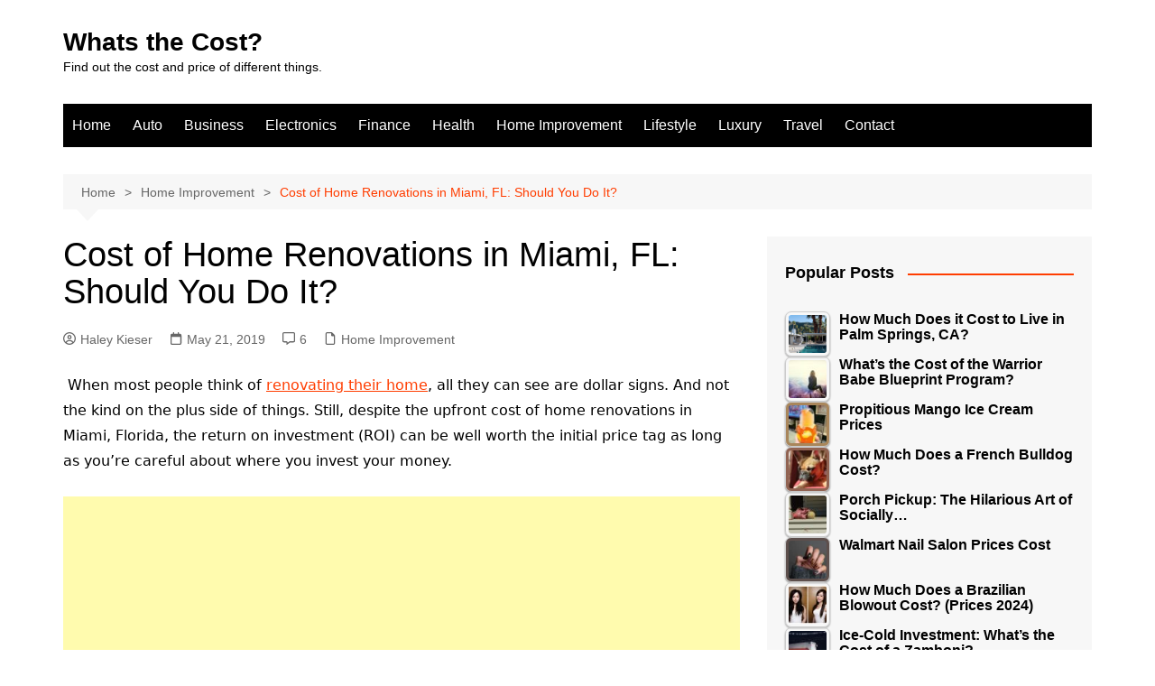

--- FILE ---
content_type: text/html; charset=UTF-8
request_url: https://whatsthecost.org/cost-home-renovations-miami-fl-florida/
body_size: 40484
content:
		<!doctype html>
		<html lang="en-US">
				<head>
			<meta charset="UTF-8">
			<meta name="viewport" content="width=device-width, initial-scale=1">
			<link rel="profile" href="http://gmpg.org/xfn/11">
			<meta name='robots' content='index, follow, max-image-preview:large, max-snippet:-1, max-video-preview:-1' />

	<!-- This site is optimized with the Yoast SEO plugin v23.2 - https://yoast.com/wordpress/plugins/seo/ -->
	<title>Miami, Florida Residents: Costs of Home Renovations | Whats the Cost?</title>
	<meta name="description" content="With an expensive and competitive market, Miami, FL homeowners need to make their home stand out. Use our guide to gauge the costs of home renovations." />
	<link rel="canonical" href="https://whatsthecost.org/cost-home-renovations-miami-fl-florida/" />
	<meta property="og:locale" content="en_US" />
	<meta property="og:type" content="article" />
	<meta property="og:title" content="Miami, Florida Residents: Costs of Home Renovations | Whats the Cost?" />
	<meta property="og:description" content="With an expensive and competitive market, Miami, FL homeowners need to make their home stand out. Use our guide to gauge the costs of home renovations." />
	<meta property="og:url" content="https://whatsthecost.org/cost-home-renovations-miami-fl-florida/" />
	<meta property="og:site_name" content="Whats the Cost?" />
	<meta property="article:published_time" content="2019-05-21T19:53:35+00:00" />
	<meta property="article:modified_time" content="2019-05-21T19:55:07+00:00" />
	<meta property="og:image" content="https://whatsthecost.org/wp-content/uploads/2019/05/cost-home-renovation-florida.png" />
	<meta property="og:image:width" content="1514" />
	<meta property="og:image:height" content="881" />
	<meta property="og:image:type" content="image/png" />
	<meta name="author" content="Haley Kieser" />
	<meta name="twitter:card" content="summary_large_image" />
	<meta name="twitter:label1" content="Written by" />
	<meta name="twitter:data1" content="Haley Kieser" />
	<meta name="twitter:label2" content="Est. reading time" />
	<meta name="twitter:data2" content="4 minutes" />
	<script type="application/ld+json" class="yoast-schema-graph">{"@context":"https://schema.org","@graph":[{"@type":"WebPage","@id":"https://whatsthecost.org/cost-home-renovations-miami-fl-florida/","url":"https://whatsthecost.org/cost-home-renovations-miami-fl-florida/","name":"Miami, Florida Residents: Costs of Home Renovations | Whats the Cost?","isPartOf":{"@id":"https://whatsthecost.org/#website"},"primaryImageOfPage":{"@id":"https://whatsthecost.org/cost-home-renovations-miami-fl-florida/#primaryimage"},"image":{"@id":"https://whatsthecost.org/cost-home-renovations-miami-fl-florida/#primaryimage"},"thumbnailUrl":"https://whatsthecost.org/wp-content/uploads/2019/05/cost-home-renovation-florida.png","datePublished":"2019-05-21T19:53:35+00:00","dateModified":"2019-05-21T19:55:07+00:00","author":{"@id":"https://whatsthecost.org/#/schema/person/870590d1c41d0f43afd07203cf89ffe1"},"description":"With an expensive and competitive market, Miami, FL homeowners need to make their home stand out. Use our guide to gauge the costs of home renovations.","breadcrumb":{"@id":"https://whatsthecost.org/cost-home-renovations-miami-fl-florida/#breadcrumb"},"inLanguage":"en-US","potentialAction":[{"@type":"ReadAction","target":["https://whatsthecost.org/cost-home-renovations-miami-fl-florida/"]}]},{"@type":"ImageObject","inLanguage":"en-US","@id":"https://whatsthecost.org/cost-home-renovations-miami-fl-florida/#primaryimage","url":"https://whatsthecost.org/wp-content/uploads/2019/05/cost-home-renovation-florida.png","contentUrl":"https://whatsthecost.org/wp-content/uploads/2019/05/cost-home-renovation-florida.png","width":1514,"height":881,"caption":"Cost Home Renovation Florida"},{"@type":"BreadcrumbList","@id":"https://whatsthecost.org/cost-home-renovations-miami-fl-florida/#breadcrumb","itemListElement":[{"@type":"ListItem","position":1,"name":"Home","item":"https://whatsthecost.org/"},{"@type":"ListItem","position":2,"name":"Cost of Home Renovations in Miami, FL: Should You Do It?"}]},{"@type":"WebSite","@id":"https://whatsthecost.org/#website","url":"https://whatsthecost.org/","name":"Whats the Cost?","description":"Find out the cost and price of different things.","potentialAction":[{"@type":"SearchAction","target":{"@type":"EntryPoint","urlTemplate":"https://whatsthecost.org/?s={search_term_string}"},"query-input":"required name=search_term_string"}],"inLanguage":"en-US"},{"@type":"Person","@id":"https://whatsthecost.org/#/schema/person/870590d1c41d0f43afd07203cf89ffe1","name":"Haley Kieser","image":{"@type":"ImageObject","inLanguage":"en-US","@id":"https://whatsthecost.org/#/schema/person/image/","url":"https://secure.gravatar.com/avatar/497692cae7b440d08a20b5ff7288c28214bb7c5d8ffa463cd81526359268e1db?s=96&d=mm&r=g","contentUrl":"https://secure.gravatar.com/avatar/497692cae7b440d08a20b5ff7288c28214bb7c5d8ffa463cd81526359268e1db?s=96&d=mm&r=g","caption":"Haley Kieser"},"url":"https://whatsthecost.org/author/hkieser/"}]}</script>
	<!-- / Yoast SEO plugin. -->


<link rel="alternate" type="application/rss+xml" title="Whats the Cost? &raquo; Feed" href="https://whatsthecost.org/feed/" />
<link rel="alternate" type="application/rss+xml" title="Whats the Cost? &raquo; Comments Feed" href="https://whatsthecost.org/comments/feed/" />
<script type="text/javascript" id="wpp-js" src="https://whatsthecost.org/wp-content/plugins/wordpress-popular-posts/assets/js/wpp.min.js?ver=7.3.6" data-sampling="0" data-sampling-rate="100" data-api-url="https://whatsthecost.org/wp-json/wordpress-popular-posts" data-post-id="1496" data-token="27ebfad07d" data-lang="0" data-debug="0"></script>
<link rel="alternate" type="application/rss+xml" title="Whats the Cost? &raquo; Cost of Home Renovations in Miami, FL: Should You Do It? Comments Feed" href="https://whatsthecost.org/cost-home-renovations-miami-fl-florida/feed/" />
<link rel="alternate" title="oEmbed (JSON)" type="application/json+oembed" href="https://whatsthecost.org/wp-json/oembed/1.0/embed?url=https%3A%2F%2Fwhatsthecost.org%2Fcost-home-renovations-miami-fl-florida%2F" />
<link rel="alternate" title="oEmbed (XML)" type="text/xml+oembed" href="https://whatsthecost.org/wp-json/oembed/1.0/embed?url=https%3A%2F%2Fwhatsthecost.org%2Fcost-home-renovations-miami-fl-florida%2F&#038;format=xml" />
		<style>
			.lazyload,
			.lazyloading {
				max-width: 100%;
			}
		</style>
		<style id='wp-img-auto-sizes-contain-inline-css' type='text/css'>
img:is([sizes=auto i],[sizes^="auto," i]){contain-intrinsic-size:3000px 1500px}
/*# sourceURL=wp-img-auto-sizes-contain-inline-css */
</style>
<style id='wp-emoji-styles-inline-css' type='text/css'>

	img.wp-smiley, img.emoji {
		display: inline !important;
		border: none !important;
		box-shadow: none !important;
		height: 1em !important;
		width: 1em !important;
		margin: 0 0.07em !important;
		vertical-align: -0.1em !important;
		background: none !important;
		padding: 0 !important;
	}
/*# sourceURL=wp-emoji-styles-inline-css */
</style>
<style id='wp-block-library-inline-css' type='text/css'>
:root{--wp-block-synced-color:#7a00df;--wp-block-synced-color--rgb:122,0,223;--wp-bound-block-color:var(--wp-block-synced-color);--wp-editor-canvas-background:#ddd;--wp-admin-theme-color:#007cba;--wp-admin-theme-color--rgb:0,124,186;--wp-admin-theme-color-darker-10:#006ba1;--wp-admin-theme-color-darker-10--rgb:0,107,160.5;--wp-admin-theme-color-darker-20:#005a87;--wp-admin-theme-color-darker-20--rgb:0,90,135;--wp-admin-border-width-focus:2px}@media (min-resolution:192dpi){:root{--wp-admin-border-width-focus:1.5px}}.wp-element-button{cursor:pointer}:root .has-very-light-gray-background-color{background-color:#eee}:root .has-very-dark-gray-background-color{background-color:#313131}:root .has-very-light-gray-color{color:#eee}:root .has-very-dark-gray-color{color:#313131}:root .has-vivid-green-cyan-to-vivid-cyan-blue-gradient-background{background:linear-gradient(135deg,#00d084,#0693e3)}:root .has-purple-crush-gradient-background{background:linear-gradient(135deg,#34e2e4,#4721fb 50%,#ab1dfe)}:root .has-hazy-dawn-gradient-background{background:linear-gradient(135deg,#faaca8,#dad0ec)}:root .has-subdued-olive-gradient-background{background:linear-gradient(135deg,#fafae1,#67a671)}:root .has-atomic-cream-gradient-background{background:linear-gradient(135deg,#fdd79a,#004a59)}:root .has-nightshade-gradient-background{background:linear-gradient(135deg,#330968,#31cdcf)}:root .has-midnight-gradient-background{background:linear-gradient(135deg,#020381,#2874fc)}:root{--wp--preset--font-size--normal:16px;--wp--preset--font-size--huge:42px}.has-regular-font-size{font-size:1em}.has-larger-font-size{font-size:2.625em}.has-normal-font-size{font-size:var(--wp--preset--font-size--normal)}.has-huge-font-size{font-size:var(--wp--preset--font-size--huge)}.has-text-align-center{text-align:center}.has-text-align-left{text-align:left}.has-text-align-right{text-align:right}.has-fit-text{white-space:nowrap!important}#end-resizable-editor-section{display:none}.aligncenter{clear:both}.items-justified-left{justify-content:flex-start}.items-justified-center{justify-content:center}.items-justified-right{justify-content:flex-end}.items-justified-space-between{justify-content:space-between}.screen-reader-text{border:0;clip-path:inset(50%);height:1px;margin:-1px;overflow:hidden;padding:0;position:absolute;width:1px;word-wrap:normal!important}.screen-reader-text:focus{background-color:#ddd;clip-path:none;color:#444;display:block;font-size:1em;height:auto;left:5px;line-height:normal;padding:15px 23px 14px;text-decoration:none;top:5px;width:auto;z-index:100000}html :where(.has-border-color){border-style:solid}html :where([style*=border-top-color]){border-top-style:solid}html :where([style*=border-right-color]){border-right-style:solid}html :where([style*=border-bottom-color]){border-bottom-style:solid}html :where([style*=border-left-color]){border-left-style:solid}html :where([style*=border-width]){border-style:solid}html :where([style*=border-top-width]){border-top-style:solid}html :where([style*=border-right-width]){border-right-style:solid}html :where([style*=border-bottom-width]){border-bottom-style:solid}html :where([style*=border-left-width]){border-left-style:solid}html :where(img[class*=wp-image-]){height:auto;max-width:100%}:where(figure){margin:0 0 1em}html :where(.is-position-sticky){--wp-admin--admin-bar--position-offset:var(--wp-admin--admin-bar--height,0px)}@media screen and (max-width:600px){html :where(.is-position-sticky){--wp-admin--admin-bar--position-offset:0px}}

/*# sourceURL=wp-block-library-inline-css */
</style><style id='wp-block-heading-inline-css' type='text/css'>
h1:where(.wp-block-heading).has-background,h2:where(.wp-block-heading).has-background,h3:where(.wp-block-heading).has-background,h4:where(.wp-block-heading).has-background,h5:where(.wp-block-heading).has-background,h6:where(.wp-block-heading).has-background{padding:1.25em 2.375em}h1.has-text-align-left[style*=writing-mode]:where([style*=vertical-lr]),h1.has-text-align-right[style*=writing-mode]:where([style*=vertical-rl]),h2.has-text-align-left[style*=writing-mode]:where([style*=vertical-lr]),h2.has-text-align-right[style*=writing-mode]:where([style*=vertical-rl]),h3.has-text-align-left[style*=writing-mode]:where([style*=vertical-lr]),h3.has-text-align-right[style*=writing-mode]:where([style*=vertical-rl]),h4.has-text-align-left[style*=writing-mode]:where([style*=vertical-lr]),h4.has-text-align-right[style*=writing-mode]:where([style*=vertical-rl]),h5.has-text-align-left[style*=writing-mode]:where([style*=vertical-lr]),h5.has-text-align-right[style*=writing-mode]:where([style*=vertical-rl]),h6.has-text-align-left[style*=writing-mode]:where([style*=vertical-lr]),h6.has-text-align-right[style*=writing-mode]:where([style*=vertical-rl]){rotate:180deg}
/*# sourceURL=https://whatsthecost.org/wp-includes/blocks/heading/style.min.css */
</style>
<style id='wp-block-image-inline-css' type='text/css'>
.wp-block-image>a,.wp-block-image>figure>a{display:inline-block}.wp-block-image img{box-sizing:border-box;height:auto;max-width:100%;vertical-align:bottom}@media not (prefers-reduced-motion){.wp-block-image img.hide{visibility:hidden}.wp-block-image img.show{animation:show-content-image .4s}}.wp-block-image[style*=border-radius] img,.wp-block-image[style*=border-radius]>a{border-radius:inherit}.wp-block-image.has-custom-border img{box-sizing:border-box}.wp-block-image.aligncenter{text-align:center}.wp-block-image.alignfull>a,.wp-block-image.alignwide>a{width:100%}.wp-block-image.alignfull img,.wp-block-image.alignwide img{height:auto;width:100%}.wp-block-image .aligncenter,.wp-block-image .alignleft,.wp-block-image .alignright,.wp-block-image.aligncenter,.wp-block-image.alignleft,.wp-block-image.alignright{display:table}.wp-block-image .aligncenter>figcaption,.wp-block-image .alignleft>figcaption,.wp-block-image .alignright>figcaption,.wp-block-image.aligncenter>figcaption,.wp-block-image.alignleft>figcaption,.wp-block-image.alignright>figcaption{caption-side:bottom;display:table-caption}.wp-block-image .alignleft{float:left;margin:.5em 1em .5em 0}.wp-block-image .alignright{float:right;margin:.5em 0 .5em 1em}.wp-block-image .aligncenter{margin-left:auto;margin-right:auto}.wp-block-image :where(figcaption){margin-bottom:1em;margin-top:.5em}.wp-block-image.is-style-circle-mask img{border-radius:9999px}@supports ((-webkit-mask-image:none) or (mask-image:none)) or (-webkit-mask-image:none){.wp-block-image.is-style-circle-mask img{border-radius:0;-webkit-mask-image:url('data:image/svg+xml;utf8,<svg viewBox="0 0 100 100" xmlns="http://www.w3.org/2000/svg"><circle cx="50" cy="50" r="50"/></svg>');mask-image:url('data:image/svg+xml;utf8,<svg viewBox="0 0 100 100" xmlns="http://www.w3.org/2000/svg"><circle cx="50" cy="50" r="50"/></svg>');mask-mode:alpha;-webkit-mask-position:center;mask-position:center;-webkit-mask-repeat:no-repeat;mask-repeat:no-repeat;-webkit-mask-size:contain;mask-size:contain}}:root :where(.wp-block-image.is-style-rounded img,.wp-block-image .is-style-rounded img){border-radius:9999px}.wp-block-image figure{margin:0}.wp-lightbox-container{display:flex;flex-direction:column;position:relative}.wp-lightbox-container img{cursor:zoom-in}.wp-lightbox-container img:hover+button{opacity:1}.wp-lightbox-container button{align-items:center;backdrop-filter:blur(16px) saturate(180%);background-color:#5a5a5a40;border:none;border-radius:4px;cursor:zoom-in;display:flex;height:20px;justify-content:center;opacity:0;padding:0;position:absolute;right:16px;text-align:center;top:16px;width:20px;z-index:100}@media not (prefers-reduced-motion){.wp-lightbox-container button{transition:opacity .2s ease}}.wp-lightbox-container button:focus-visible{outline:3px auto #5a5a5a40;outline:3px auto -webkit-focus-ring-color;outline-offset:3px}.wp-lightbox-container button:hover{cursor:pointer;opacity:1}.wp-lightbox-container button:focus{opacity:1}.wp-lightbox-container button:focus,.wp-lightbox-container button:hover,.wp-lightbox-container button:not(:hover):not(:active):not(.has-background){background-color:#5a5a5a40;border:none}.wp-lightbox-overlay{box-sizing:border-box;cursor:zoom-out;height:100vh;left:0;overflow:hidden;position:fixed;top:0;visibility:hidden;width:100%;z-index:100000}.wp-lightbox-overlay .close-button{align-items:center;cursor:pointer;display:flex;justify-content:center;min-height:40px;min-width:40px;padding:0;position:absolute;right:calc(env(safe-area-inset-right) + 16px);top:calc(env(safe-area-inset-top) + 16px);z-index:5000000}.wp-lightbox-overlay .close-button:focus,.wp-lightbox-overlay .close-button:hover,.wp-lightbox-overlay .close-button:not(:hover):not(:active):not(.has-background){background:none;border:none}.wp-lightbox-overlay .lightbox-image-container{height:var(--wp--lightbox-container-height);left:50%;overflow:hidden;position:absolute;top:50%;transform:translate(-50%,-50%);transform-origin:top left;width:var(--wp--lightbox-container-width);z-index:9999999999}.wp-lightbox-overlay .wp-block-image{align-items:center;box-sizing:border-box;display:flex;height:100%;justify-content:center;margin:0;position:relative;transform-origin:0 0;width:100%;z-index:3000000}.wp-lightbox-overlay .wp-block-image img{height:var(--wp--lightbox-image-height);min-height:var(--wp--lightbox-image-height);min-width:var(--wp--lightbox-image-width);width:var(--wp--lightbox-image-width)}.wp-lightbox-overlay .wp-block-image figcaption{display:none}.wp-lightbox-overlay button{background:none;border:none}.wp-lightbox-overlay .scrim{background-color:#fff;height:100%;opacity:.9;position:absolute;width:100%;z-index:2000000}.wp-lightbox-overlay.active{visibility:visible}@media not (prefers-reduced-motion){.wp-lightbox-overlay.active{animation:turn-on-visibility .25s both}.wp-lightbox-overlay.active img{animation:turn-on-visibility .35s both}.wp-lightbox-overlay.show-closing-animation:not(.active){animation:turn-off-visibility .35s both}.wp-lightbox-overlay.show-closing-animation:not(.active) img{animation:turn-off-visibility .25s both}.wp-lightbox-overlay.zoom.active{animation:none;opacity:1;visibility:visible}.wp-lightbox-overlay.zoom.active .lightbox-image-container{animation:lightbox-zoom-in .4s}.wp-lightbox-overlay.zoom.active .lightbox-image-container img{animation:none}.wp-lightbox-overlay.zoom.active .scrim{animation:turn-on-visibility .4s forwards}.wp-lightbox-overlay.zoom.show-closing-animation:not(.active){animation:none}.wp-lightbox-overlay.zoom.show-closing-animation:not(.active) .lightbox-image-container{animation:lightbox-zoom-out .4s}.wp-lightbox-overlay.zoom.show-closing-animation:not(.active) .lightbox-image-container img{animation:none}.wp-lightbox-overlay.zoom.show-closing-animation:not(.active) .scrim{animation:turn-off-visibility .4s forwards}}@keyframes show-content-image{0%{visibility:hidden}99%{visibility:hidden}to{visibility:visible}}@keyframes turn-on-visibility{0%{opacity:0}to{opacity:1}}@keyframes turn-off-visibility{0%{opacity:1;visibility:visible}99%{opacity:0;visibility:visible}to{opacity:0;visibility:hidden}}@keyframes lightbox-zoom-in{0%{transform:translate(calc((-100vw + var(--wp--lightbox-scrollbar-width))/2 + var(--wp--lightbox-initial-left-position)),calc(-50vh + var(--wp--lightbox-initial-top-position))) scale(var(--wp--lightbox-scale))}to{transform:translate(-50%,-50%) scale(1)}}@keyframes lightbox-zoom-out{0%{transform:translate(-50%,-50%) scale(1);visibility:visible}99%{visibility:visible}to{transform:translate(calc((-100vw + var(--wp--lightbox-scrollbar-width))/2 + var(--wp--lightbox-initial-left-position)),calc(-50vh + var(--wp--lightbox-initial-top-position))) scale(var(--wp--lightbox-scale));visibility:hidden}}
/*# sourceURL=https://whatsthecost.org/wp-includes/blocks/image/style.min.css */
</style>
<style id='wp-block-image-theme-inline-css' type='text/css'>
:root :where(.wp-block-image figcaption){color:#555;font-size:13px;text-align:center}.is-dark-theme :root :where(.wp-block-image figcaption){color:#ffffffa6}.wp-block-image{margin:0 0 1em}
/*# sourceURL=https://whatsthecost.org/wp-includes/blocks/image/theme.min.css */
</style>
<style id='wp-block-paragraph-inline-css' type='text/css'>
.is-small-text{font-size:.875em}.is-regular-text{font-size:1em}.is-large-text{font-size:2.25em}.is-larger-text{font-size:3em}.has-drop-cap:not(:focus):first-letter{float:left;font-size:8.4em;font-style:normal;font-weight:100;line-height:.68;margin:.05em .1em 0 0;text-transform:uppercase}body.rtl .has-drop-cap:not(:focus):first-letter{float:none;margin-left:.1em}p.has-drop-cap.has-background{overflow:hidden}:root :where(p.has-background){padding:1.25em 2.375em}:where(p.has-text-color:not(.has-link-color)) a{color:inherit}p.has-text-align-left[style*="writing-mode:vertical-lr"],p.has-text-align-right[style*="writing-mode:vertical-rl"]{rotate:180deg}
/*# sourceURL=https://whatsthecost.org/wp-includes/blocks/paragraph/style.min.css */
</style>
<style id='global-styles-inline-css' type='text/css'>
:root{--wp--preset--aspect-ratio--square: 1;--wp--preset--aspect-ratio--4-3: 4/3;--wp--preset--aspect-ratio--3-4: 3/4;--wp--preset--aspect-ratio--3-2: 3/2;--wp--preset--aspect-ratio--2-3: 2/3;--wp--preset--aspect-ratio--16-9: 16/9;--wp--preset--aspect-ratio--9-16: 9/16;--wp--preset--color--black: #000000;--wp--preset--color--cyan-bluish-gray: #abb8c3;--wp--preset--color--white: #ffffff;--wp--preset--color--pale-pink: #f78da7;--wp--preset--color--vivid-red: #cf2e2e;--wp--preset--color--luminous-vivid-orange: #ff6900;--wp--preset--color--luminous-vivid-amber: #fcb900;--wp--preset--color--light-green-cyan: #7bdcb5;--wp--preset--color--vivid-green-cyan: #00d084;--wp--preset--color--pale-cyan-blue: #8ed1fc;--wp--preset--color--vivid-cyan-blue: #0693e3;--wp--preset--color--vivid-purple: #9b51e0;--wp--preset--gradient--vivid-cyan-blue-to-vivid-purple: linear-gradient(135deg,rgb(6,147,227) 0%,rgb(155,81,224) 100%);--wp--preset--gradient--light-green-cyan-to-vivid-green-cyan: linear-gradient(135deg,rgb(122,220,180) 0%,rgb(0,208,130) 100%);--wp--preset--gradient--luminous-vivid-amber-to-luminous-vivid-orange: linear-gradient(135deg,rgb(252,185,0) 0%,rgb(255,105,0) 100%);--wp--preset--gradient--luminous-vivid-orange-to-vivid-red: linear-gradient(135deg,rgb(255,105,0) 0%,rgb(207,46,46) 100%);--wp--preset--gradient--very-light-gray-to-cyan-bluish-gray: linear-gradient(135deg,rgb(238,238,238) 0%,rgb(169,184,195) 100%);--wp--preset--gradient--cool-to-warm-spectrum: linear-gradient(135deg,rgb(74,234,220) 0%,rgb(151,120,209) 20%,rgb(207,42,186) 40%,rgb(238,44,130) 60%,rgb(251,105,98) 80%,rgb(254,248,76) 100%);--wp--preset--gradient--blush-light-purple: linear-gradient(135deg,rgb(255,206,236) 0%,rgb(152,150,240) 100%);--wp--preset--gradient--blush-bordeaux: linear-gradient(135deg,rgb(254,205,165) 0%,rgb(254,45,45) 50%,rgb(107,0,62) 100%);--wp--preset--gradient--luminous-dusk: linear-gradient(135deg,rgb(255,203,112) 0%,rgb(199,81,192) 50%,rgb(65,88,208) 100%);--wp--preset--gradient--pale-ocean: linear-gradient(135deg,rgb(255,245,203) 0%,rgb(182,227,212) 50%,rgb(51,167,181) 100%);--wp--preset--gradient--electric-grass: linear-gradient(135deg,rgb(202,248,128) 0%,rgb(113,206,126) 100%);--wp--preset--gradient--midnight: linear-gradient(135deg,rgb(2,3,129) 0%,rgb(40,116,252) 100%);--wp--preset--font-size--small: 16px;--wp--preset--font-size--medium: 28px;--wp--preset--font-size--large: 32px;--wp--preset--font-size--x-large: 42px;--wp--preset--font-size--larger: 38px;--wp--preset--spacing--20: 0.44rem;--wp--preset--spacing--30: 0.67rem;--wp--preset--spacing--40: 1rem;--wp--preset--spacing--50: 1.5rem;--wp--preset--spacing--60: 2.25rem;--wp--preset--spacing--70: 3.38rem;--wp--preset--spacing--80: 5.06rem;--wp--preset--shadow--natural: 6px 6px 9px rgba(0, 0, 0, 0.2);--wp--preset--shadow--deep: 12px 12px 50px rgba(0, 0, 0, 0.4);--wp--preset--shadow--sharp: 6px 6px 0px rgba(0, 0, 0, 0.2);--wp--preset--shadow--outlined: 6px 6px 0px -3px rgb(255, 255, 255), 6px 6px rgb(0, 0, 0);--wp--preset--shadow--crisp: 6px 6px 0px rgb(0, 0, 0);}:where(.is-layout-flex){gap: 0.5em;}:where(.is-layout-grid){gap: 0.5em;}body .is-layout-flex{display: flex;}.is-layout-flex{flex-wrap: wrap;align-items: center;}.is-layout-flex > :is(*, div){margin: 0;}body .is-layout-grid{display: grid;}.is-layout-grid > :is(*, div){margin: 0;}:where(.wp-block-columns.is-layout-flex){gap: 2em;}:where(.wp-block-columns.is-layout-grid){gap: 2em;}:where(.wp-block-post-template.is-layout-flex){gap: 1.25em;}:where(.wp-block-post-template.is-layout-grid){gap: 1.25em;}.has-black-color{color: var(--wp--preset--color--black) !important;}.has-cyan-bluish-gray-color{color: var(--wp--preset--color--cyan-bluish-gray) !important;}.has-white-color{color: var(--wp--preset--color--white) !important;}.has-pale-pink-color{color: var(--wp--preset--color--pale-pink) !important;}.has-vivid-red-color{color: var(--wp--preset--color--vivid-red) !important;}.has-luminous-vivid-orange-color{color: var(--wp--preset--color--luminous-vivid-orange) !important;}.has-luminous-vivid-amber-color{color: var(--wp--preset--color--luminous-vivid-amber) !important;}.has-light-green-cyan-color{color: var(--wp--preset--color--light-green-cyan) !important;}.has-vivid-green-cyan-color{color: var(--wp--preset--color--vivid-green-cyan) !important;}.has-pale-cyan-blue-color{color: var(--wp--preset--color--pale-cyan-blue) !important;}.has-vivid-cyan-blue-color{color: var(--wp--preset--color--vivid-cyan-blue) !important;}.has-vivid-purple-color{color: var(--wp--preset--color--vivid-purple) !important;}.has-black-background-color{background-color: var(--wp--preset--color--black) !important;}.has-cyan-bluish-gray-background-color{background-color: var(--wp--preset--color--cyan-bluish-gray) !important;}.has-white-background-color{background-color: var(--wp--preset--color--white) !important;}.has-pale-pink-background-color{background-color: var(--wp--preset--color--pale-pink) !important;}.has-vivid-red-background-color{background-color: var(--wp--preset--color--vivid-red) !important;}.has-luminous-vivid-orange-background-color{background-color: var(--wp--preset--color--luminous-vivid-orange) !important;}.has-luminous-vivid-amber-background-color{background-color: var(--wp--preset--color--luminous-vivid-amber) !important;}.has-light-green-cyan-background-color{background-color: var(--wp--preset--color--light-green-cyan) !important;}.has-vivid-green-cyan-background-color{background-color: var(--wp--preset--color--vivid-green-cyan) !important;}.has-pale-cyan-blue-background-color{background-color: var(--wp--preset--color--pale-cyan-blue) !important;}.has-vivid-cyan-blue-background-color{background-color: var(--wp--preset--color--vivid-cyan-blue) !important;}.has-vivid-purple-background-color{background-color: var(--wp--preset--color--vivid-purple) !important;}.has-black-border-color{border-color: var(--wp--preset--color--black) !important;}.has-cyan-bluish-gray-border-color{border-color: var(--wp--preset--color--cyan-bluish-gray) !important;}.has-white-border-color{border-color: var(--wp--preset--color--white) !important;}.has-pale-pink-border-color{border-color: var(--wp--preset--color--pale-pink) !important;}.has-vivid-red-border-color{border-color: var(--wp--preset--color--vivid-red) !important;}.has-luminous-vivid-orange-border-color{border-color: var(--wp--preset--color--luminous-vivid-orange) !important;}.has-luminous-vivid-amber-border-color{border-color: var(--wp--preset--color--luminous-vivid-amber) !important;}.has-light-green-cyan-border-color{border-color: var(--wp--preset--color--light-green-cyan) !important;}.has-vivid-green-cyan-border-color{border-color: var(--wp--preset--color--vivid-green-cyan) !important;}.has-pale-cyan-blue-border-color{border-color: var(--wp--preset--color--pale-cyan-blue) !important;}.has-vivid-cyan-blue-border-color{border-color: var(--wp--preset--color--vivid-cyan-blue) !important;}.has-vivid-purple-border-color{border-color: var(--wp--preset--color--vivid-purple) !important;}.has-vivid-cyan-blue-to-vivid-purple-gradient-background{background: var(--wp--preset--gradient--vivid-cyan-blue-to-vivid-purple) !important;}.has-light-green-cyan-to-vivid-green-cyan-gradient-background{background: var(--wp--preset--gradient--light-green-cyan-to-vivid-green-cyan) !important;}.has-luminous-vivid-amber-to-luminous-vivid-orange-gradient-background{background: var(--wp--preset--gradient--luminous-vivid-amber-to-luminous-vivid-orange) !important;}.has-luminous-vivid-orange-to-vivid-red-gradient-background{background: var(--wp--preset--gradient--luminous-vivid-orange-to-vivid-red) !important;}.has-very-light-gray-to-cyan-bluish-gray-gradient-background{background: var(--wp--preset--gradient--very-light-gray-to-cyan-bluish-gray) !important;}.has-cool-to-warm-spectrum-gradient-background{background: var(--wp--preset--gradient--cool-to-warm-spectrum) !important;}.has-blush-light-purple-gradient-background{background: var(--wp--preset--gradient--blush-light-purple) !important;}.has-blush-bordeaux-gradient-background{background: var(--wp--preset--gradient--blush-bordeaux) !important;}.has-luminous-dusk-gradient-background{background: var(--wp--preset--gradient--luminous-dusk) !important;}.has-pale-ocean-gradient-background{background: var(--wp--preset--gradient--pale-ocean) !important;}.has-electric-grass-gradient-background{background: var(--wp--preset--gradient--electric-grass) !important;}.has-midnight-gradient-background{background: var(--wp--preset--gradient--midnight) !important;}.has-small-font-size{font-size: var(--wp--preset--font-size--small) !important;}.has-medium-font-size{font-size: var(--wp--preset--font-size--medium) !important;}.has-large-font-size{font-size: var(--wp--preset--font-size--large) !important;}.has-x-large-font-size{font-size: var(--wp--preset--font-size--x-large) !important;}
/*# sourceURL=global-styles-inline-css */
</style>

<style id='classic-theme-styles-inline-css' type='text/css'>
/*! This file is auto-generated */
.wp-block-button__link{color:#fff;background-color:#32373c;border-radius:9999px;box-shadow:none;text-decoration:none;padding:calc(.667em + 2px) calc(1.333em + 2px);font-size:1.125em}.wp-block-file__button{background:#32373c;color:#fff;text-decoration:none}
/*# sourceURL=/wp-includes/css/classic-themes.min.css */
</style>
<link rel='stylesheet' id='dashicons-css' href='https://whatsthecost.org/wp-includes/css/dashicons.min.css?ver=6.9' type='text/css' media='all' />
<link rel='stylesheet' id='aba_frontEndCSS-css' href='https://whatsthecost.org/wp-content/plugins/ad-blocking-advisor/css/frontend.css?ver=6.9' type='text/css' media='all' />
<link rel='stylesheet' id='tptn-style-left-thumbs-css' href='https://whatsthecost.org/wp-content/plugins/top-10/css/left-thumbs.min.css?ver=4.1.1' type='text/css' media='all' />
<style id='tptn-style-left-thumbs-inline-css' type='text/css'>

			.tptn-left-thumbs a {
				width: 50px;
				height: 50px;
				text-decoration: none;
			}
			.tptn-left-thumbs img {
				width: 50px;
				max-height: 50px;
				margin: auto;
			}
			.tptn-left-thumbs .tptn_title {
				width: 100%;
			}
			
/*# sourceURL=tptn-style-left-thumbs-inline-css */
</style>
<link rel='stylesheet' id='amazon-auto-links-_common-css' href='https://whatsthecost.org/wp-content/plugins/amazon-auto-links/template/_common/style.min.css?ver=5.4.2' type='text/css' media='all' />
<link rel='stylesheet' id='amazon-auto-links-list-css' href='https://whatsthecost.org/wp-content/plugins/amazon-auto-links/template/list/style.min.css?ver=1.4.1' type='text/css' media='all' />
<link rel='stylesheet' id='amazon-auto-links-search-css' href='https://whatsthecost.org/wp-content/plugins/amazon-auto-links/template/search/style.min.css?ver=1.3.0' type='text/css' media='all' />
<style id='dominant-color-styles-inline-css' type='text/css'>
img[data-dominant-color]:not(.has-transparency) { background-color: var(--dominant-color); }
/*# sourceURL=dominant-color-styles-inline-css */
</style>
<link rel='stylesheet' id='wordpress-popular-posts-css-css' href='https://whatsthecost.org/wp-content/plugins/wordpress-popular-posts/assets/css/wpp.css?ver=7.3.6' type='text/css' media='all' />
<link rel='stylesheet' id='cream-magazine-style-css' href='https://whatsthecost.org/wp-content/themes/cream-magazine/style.css?ver=2.1.10' type='text/css' media='all' />
<link rel='stylesheet' id='cream-magazine-main-css' href='https://whatsthecost.org/wp-content/themes/cream-magazine/assets/dist/css/main.css?ver=2.1.10' type='text/css' media='all' />
<link rel='stylesheet' id='wp-pointer-css' href='https://whatsthecost.org/wp-includes/css/wp-pointer.min.css?ver=6.9' type='text/css' media='all' />
<link rel='stylesheet' id='commentluv_style-css' href='https://whatsthecost.org/wp-content/plugins/commentluv/css/commentluv.css?ver=6.9' type='text/css' media='all' />
<script type="text/javascript" src="https://whatsthecost.org/wp-includes/js/jquery/jquery.min.js?ver=3.7.1" id="jquery-core-js"></script>
<script type="text/javascript" src="https://whatsthecost.org/wp-includes/js/jquery/jquery-migrate.min.js?ver=3.4.1" id="jquery-migrate-js"></script>
<script type="text/javascript" id="commentluv_script-js-extra">
/* <![CDATA[ */
var cl_settings = {"name":"author","url":"url","comment":"comment","email":"email","infopanel":"on","default_on":"on","default_on_admin":"on","cl_version":"3.0.4","images":"https://whatsthecost.org/wp-content/plugins/commentluv/images/","api_url":"http://whatsthecost.org/wp-admin/admin-ajax.php","api_url_alt":"https://whatsthecost.org/wp-admin/admin-ajax.php","_fetch":"4688bbbecc","_info":"62727157d1","infoback":"white","infotext":"black","template_insert":"","logged_in":"","refer":"https://whatsthecost.org/cost-home-renovations-miami-fl-florida/","no_url_message":"Please enter a URL and then click the CommentLuv checkbox if you want to add your last blog post","no_http_message":"Please use http:// in front of your url","no_url_logged_in_message":"You need to visit your profile in the dashboard and update your details with your site URL","no_info_message":"No info was available or an error occured"};
//# sourceURL=commentluv_script-js-extra
/* ]]> */
</script>
<script type="text/javascript" src="https://whatsthecost.org/wp-content/plugins/commentluv/js/commentluv.js?ver=3.0.4" id="commentluv_script-js"></script>
<script type="text/javascript" src="https://whatsthecost.org/wp-content/plugins/ad-blocking-advisor/js/ad-blocking-advisor.js?ver=6.9" id="aba_script-js"></script>
<link rel="https://api.w.org/" href="https://whatsthecost.org/wp-json/" /><link rel="alternate" title="JSON" type="application/json" href="https://whatsthecost.org/wp-json/wp/v2/posts/1496" /><link rel="EditURI" type="application/rsd+xml" title="RSD" href="https://whatsthecost.org/xmlrpc.php?rsd" />
<meta name="generator" content="WordPress 6.9" />
<link rel='shortlink' href='https://whatsthecost.org/?p=1496' />
<meta name="generator" content="Performance Lab 2.7.0; modules: images/dominant-color-images, images/webp-support, images/webp-uploads">
<style type='text/css' id='amazon-auto-links-button-css' data-version='5.4.2'>.amazon-auto-links-button.amazon-auto-links-button-default { background-image: -webkit-linear-gradient(top, #4997e5, #3f89ba);background-image: -moz-linear-gradient(top, #4997e5, #3f89ba);background-image: -ms-linear-gradient(top, #4997e5, #3f89ba);background-image: -o-linear-gradient(top, #4997e5, #3f89ba);background-image: linear-gradient(to bottom, #4997e5, #3f89ba);-webkit-border-radius: 4px;-moz-border-radius: 4px;border-radius: 4px;margin-left: auto;margin-right: auto;text-align: center;white-space: nowrap;color: #ffffff;font-size: 13px;text-shadow: 0 0 transparent;width: 100px;padding: 7px 8px 8px 8px;background: #3498db;border: solid #6891a5 1px;text-decoration: none;}.amazon-auto-links-button.amazon-auto-links-button-default:hover {background: #3cb0fd;background-image: -webkit-linear-gradient(top, #3cb0fd, #3498db);background-image: -moz-linear-gradient(top, #3cb0fd, #3498db);background-image: -ms-linear-gradient(top, #3cb0fd, #3498db);background-image: -o-linear-gradient(top, #3cb0fd, #3498db);background-image: linear-gradient(to bottom, #3cb0fd, #3498db);text-decoration: none;}.amazon-auto-links-button.amazon-auto-links-button-default > a {color: inherit; border-bottom: none;text-decoration: none; }.amazon-auto-links-button.amazon-auto-links-button-default > a:hover {color: inherit;}.amazon-auto-links-button > a, .amazon-auto-links-button > a:hover {-webkit-box-shadow: none;box-shadow: none;color: inherit;}div.amazon-auto-links-button {line-height: 1.3; }button.amazon-auto-links-button {white-space: nowrap;}.amazon-auto-links-button-link {text-decoration: none;}.amazon-auto-links-button.amazon-auto-links-button-1705 {background: #4997e5;background-image: -webkit-linear-gradient(top, #4997e5, #3f89ba);background-image: -moz-linear-gradient(top, #4997e5, #3f89ba);background-image: -ms-linear-gradient(top, #4997e5, #3f89ba);background-image: -o-linear-gradient(top, #4997e5, #3f89ba);background-image: linear-gradient(to bottom, #4997e5, #3f89ba);-webkit-border-radius: 4;-moz-border-radius: 4;border-radius: 4px;margin-left: auto;margin-right: auto;text-align: center;white-space: nowrap;color: #ffffff;font-size: 13px;text-shadow-color: transparent;width: 100px;box-shadow-color: #666666;padding: 7px 8px 8px 8px;background: #3498db;border: solid #6891a5 1px;text-decoration: none;}.amazon-auto-links-button.amazon-auto-links-button-1705:hover {background: #3cb0fd;background-image: -webkit-linear-gradient(top, #3cb0fd, #3498db);background-image: -moz-linear-gradient(top, #3cb0fd, #3498db);background-image: -ms-linear-gradient(top, #3cb0fd, #3498db);background-image: -o-linear-gradient(top, #3cb0fd, #3498db);background-image: linear-gradient(to bottom, #3cb0fd, #3498db);text-decoration: none;}.amazon-auto-links-button.amazon-auto-links-button-1705 > a {color: inherit; border-bottom: none;text-decoration: none;}.amazon-auto-links-button.amazon-auto-links-button-1705 > a:hover {color: inherit;}</style>            <style id="wpp-loading-animation-styles">@-webkit-keyframes bgslide{from{background-position-x:0}to{background-position-x:-200%}}@keyframes bgslide{from{background-position-x:0}to{background-position-x:-200%}}.wpp-widget-block-placeholder,.wpp-shortcode-placeholder{margin:0 auto;width:60px;height:3px;background:#dd3737;background:linear-gradient(90deg,#dd3737 0%,#571313 10%,#dd3737 100%);background-size:200% auto;border-radius:3px;-webkit-animation:bgslide 1s infinite linear;animation:bgslide 1s infinite linear}</style>
            		<script>
			document.documentElement.className = document.documentElement.className.replace('no-js', 'js');
		</script>
				<style>
			.no-js img.lazyload {
				display: none;
			}

			figure.wp-block-image img.lazyloading {
				min-width: 150px;
			}

			.lazyload,
			.lazyloading {
				--smush-placeholder-width: 100px;
				--smush-placeholder-aspect-ratio: 1/1;
				width: var(--smush-image-width, var(--smush-placeholder-width)) !important;
				aspect-ratio: var(--smush-image-aspect-ratio, var(--smush-placeholder-aspect-ratio)) !important;
			}

						.lazyload, .lazyloading {
				opacity: 0;
			}

			.lazyloaded {
				opacity: 1;
				transition: opacity 400ms;
				transition-delay: 0ms;
			}

					</style>
		<link rel="pingback" href="https://whatsthecost.org/xmlrpc.php"><style>a:hover{text-decoration:none !important;}button,input[type="button"],input[type="reset"],input[type="submit"],.primary-navigation > ul > li.home-btn,.cm_header_lay_three .primary-navigation > ul > li.home-btn,.news_ticker_wrap .ticker_head,#toTop,.section-title h2::after,.sidebar-widget-area .widget .widget-title h2::after,.footer-widget-container .widget .widget-title h2::after,#comments div#respond h3#reply-title::after,#comments h2.comments-title:after,.post_tags a,.owl-carousel .owl-nav button.owl-prev,.owl-carousel .owl-nav button.owl-next,.cm_author_widget .author-detail-link a,.error_foot form input[type="submit"],.widget_search form input[type="submit"],.header-search-container input[type="submit"],.trending_widget_carousel .owl-dots button.owl-dot,.pagination .page-numbers.current,.post-navigation .nav-links .nav-previous a,.post-navigation .nav-links .nav-next a,#comments form input[type="submit"],footer .widget.widget_search form input[type="submit"]:hover,.widget_product_search .woocommerce-product-search button[type="submit"],.woocommerce ul.products li.product .button,.woocommerce .woocommerce-pagination ul.page-numbers li span.current,.woocommerce .product div.summary .cart button.single_add_to_cart_button,.woocommerce .product div.woocommerce-tabs div.panel #reviews #review_form_wrapper .comment-form p.form-submit .submit,.woocommerce .product section.related > h2::after,.woocommerce .cart .button:hover,.woocommerce .cart .button:focus,.woocommerce .cart input.button:hover,.woocommerce .cart input.button:focus,.woocommerce #respond input#submit:hover,.woocommerce #respond input#submit:focus,.woocommerce button.button:hover,.woocommerce button.button:focus,.woocommerce input.button:hover,.woocommerce input.button:focus,.woocommerce #respond input#submit.alt:hover,.woocommerce a.button.alt:hover,.woocommerce button.button.alt:hover,.woocommerce input.button.alt:hover,.woocommerce a.remove:hover,.woocommerce-account .woocommerce-MyAccount-navigation ul li.is-active a,.woocommerce a.button:hover,.woocommerce a.button:focus,.widget_product_tag_cloud .tagcloud a:hover,.widget_product_tag_cloud .tagcloud a:focus,.woocommerce .widget_price_filter .price_slider_wrapper .ui-slider .ui-slider-handle,.error_page_top_portion,.primary-navigation ul li a span.menu-item-description{background-color:#FF3D00}a:hover,.post_title h2 a:hover,.post_title h2 a:focus,.post_meta li a:hover,.post_meta li a:focus,ul.social-icons li a[href*=".com"]:hover::before,.ticker_carousel .owl-nav button.owl-prev i,.ticker_carousel .owl-nav button.owl-next i,.news_ticker_wrap .ticker_items .item a:hover,.news_ticker_wrap .ticker_items .item a:focus,.cm_banner .post_title h2 a:hover,.cm_banner .post_meta li a:hover,.cm_middle_post_widget_one .post_title h2 a:hover,.cm_middle_post_widget_one .post_meta li a:hover,.cm_middle_post_widget_three .post_thumb .post-holder a:hover,.cm_middle_post_widget_three .post_thumb .post-holder a:focus,.cm_middle_post_widget_six .middle_widget_six_carousel .item .card .card_content a:hover,.cm_middle_post_widget_six .middle_widget_six_carousel .item .card .card_content a:focus,.cm_post_widget_twelve .card .post-holder a:hover,.cm_post_widget_twelve .card .post-holder a:focus,.cm_post_widget_seven .card .card_content a:hover,.cm_post_widget_seven .card .card_content a:focus,.copyright_section a:hover,.footer_nav ul li a:hover,.breadcrumb ul li:last-child span,.pagination .page-numbers:hover,#comments ol.comment-list li article footer.comment-meta .comment-metadata span.edit-link a:hover,#comments ol.comment-list li article .reply a:hover,.social-share ul li a:hover,ul.social-icons li a:hover,ul.social-icons li a:focus,.woocommerce ul.products li.product a:hover,.woocommerce ul.products li.product .price,.woocommerce .woocommerce-pagination ul.page-numbers li a.page-numbers:hover,.woocommerce div.product p.price,.woocommerce div.product span.price,.video_section .video_details .post_title h2 a:hover,.primary-navigation.dark li a:hover,footer .footer_inner a:hover,.footer-widget-container ul.post_meta li:hover span,.footer-widget-container ul.post_meta li:hover a,ul.post_meta li a:hover,.cm-post-widget-two .big-card .post-holder .post_title h2 a:hover,.cm-post-widget-two .big-card .post_meta li a:hover,.copyright_section .copyrights a,.breadcrumb ul li a:hover,.breadcrumb ul li a:hover span{color:#FF3D00}.ticker_carousel .owl-nav button.owl-prev,.ticker_carousel .owl-nav button.owl-next,.error_foot form input[type="submit"],.widget_search form input[type="submit"],.pagination .page-numbers:hover,#comments form input[type="submit"],.social-share ul li a:hover,.header-search-container .search-form-entry,.widget_product_search .woocommerce-product-search button[type="submit"],.woocommerce .woocommerce-pagination ul.page-numbers li span.current,.woocommerce .woocommerce-pagination ul.page-numbers li a.page-numbers:hover,.woocommerce a.remove:hover,.ticker_carousel .owl-nav button.owl-prev:hover,.ticker_carousel .owl-nav button.owl-next:hover,footer .widget.widget_search form input[type="submit"]:hover,.trending_widget_carousel .owl-dots button.owl-dot,.the_content blockquote,.widget_tag_cloud .tagcloud a:hover{border-color:#FF3D00}.ticker_carousel.owl-carousel .owl-nav button:hover svg{color:#FF3D00;fill:#FF3D00;}header .mask{background-color:rgba(0,0,0,0.2);}.site-description{color:#000000;}body{font-family:Arial,sans-serif;font-weight:inherit;}h1,h2,h3,h4,h5,h6,.site-title{font-family:Arial,sans-serif;font-weight:inherit;}.entry_cats ul.post-categories li a{background-color:#FF3D00;color:#fff;}.entry_cats ul.post-categories li a:hover,.cm_middle_post_widget_six .middle_widget_six_carousel .item .card .card_content .entry_cats ul.post-categories li a:hover{background-color:#010101;color:#fff;}.the_content a{color:#FF3D00;}.the_content a:hover{color:#010101;}.post-display-grid .card_content .cm-post-excerpt{margin-top:15px;}</style><script data-ad-client="ca-pub-5302700765101142" async src="https://pagead2.googlesyndication.com/pagead/js/adsbygoogle.js"></script>		<style id='tptn-style-left-thumbs-widget_tptn_pop-2-inline-css' type='text/css'>

			.tptn-left-thumbs a {
				width: 50px;
				height: 50px;
				text-decoration: none;
			}
			.tptn-left-thumbs img {
				width: 50px;
				max-height: 50px;
				margin: auto;
			}
			.tptn-left-thumbs .tptn_title {
				width: 100%;
			}
			
			.tptn_posts_widget-widget_tptn_pop-2 img.tptn_thumb {
				width: 50px !important;
				height: 50px !important;
			}
			
/*# sourceURL=tptn-style-left-thumbs-widget_tptn_pop-2-inline-css */
</style>
</head>
				<body class="wp-singular post-template-default single single-post postid-1496 single-format-standard wp-embed-responsive wp-theme-cream-magazine right-sidebar">

						<a class="skip-link screen-reader-text" href="#content">Skip to content</a>
				<div class="page-wrapper">
		<header class="general-header cm-header-style-one">
		<div class="cm-container">
		<div class="logo-container">
			<div class="row align-items-center">
				<div class="cm-col-lg-4 cm-col-12">
							<div class="logo">
								<span class="site-title"><a href="https://whatsthecost.org/" rel="home">Whats the Cost?</a></span>
										<p class="site-description">Find out the cost and price of different things.</p>
							</div><!-- .logo -->
						</div><!-- .col -->
							</div><!-- .row -->
		</div><!-- .logo-container -->
		<nav class="main-navigation">
			<div id="main-nav" class="primary-navigation">
				<ul id="menu-cat" class=""><li id="menu-item-49" class="menu-item menu-item-type-custom menu-item-object-custom menu-item-home menu-item-49"><a href="http://whatsthecost.org/">Home</a></li>
<li id="menu-item-168" class="menu-item menu-item-type-taxonomy menu-item-object-category menu-item-168"><a href="https://whatsthecost.org/category/auto/">Auto</a></li>
<li id="menu-item-42" class="menu-item menu-item-type-taxonomy menu-item-object-category menu-item-42"><a href="https://whatsthecost.org/category/business/">Business</a></li>
<li id="menu-item-47" class="menu-item menu-item-type-taxonomy menu-item-object-category menu-item-47"><a href="https://whatsthecost.org/category/electronics/">Electronics</a></li>
<li id="menu-item-44" class="menu-item menu-item-type-taxonomy menu-item-object-category menu-item-44"><a href="https://whatsthecost.org/category/finance/">Finance</a></li>
<li id="menu-item-43" class="menu-item menu-item-type-taxonomy menu-item-object-category menu-item-43"><a href="https://whatsthecost.org/category/health/">Health</a></li>
<li id="menu-item-48" class="menu-item menu-item-type-taxonomy menu-item-object-category current-post-ancestor current-menu-parent current-post-parent menu-item-48"><a href="https://whatsthecost.org/category/homeimprovement/">Home Improvement</a></li>
<li id="menu-item-45" class="menu-item menu-item-type-taxonomy menu-item-object-category menu-item-45"><a href="https://whatsthecost.org/category/lifestyle/">Lifestyle</a></li>
<li id="menu-item-1533" class="menu-item menu-item-type-taxonomy menu-item-object-category menu-item-1533"><a href="https://whatsthecost.org/category/luxury/">Luxury</a></li>
<li id="menu-item-46" class="menu-item menu-item-type-taxonomy menu-item-object-category menu-item-46"><a href="https://whatsthecost.org/category/travel/">Travel</a></li>
<li id="menu-item-299" class="menu-item menu-item-type-post_type menu-item-object-page menu-item-299"><a href="https://whatsthecost.org/contact/">Contact</a></li>
</ul>			</div><!-- .primary-navigation -->
			<div class="header-search-container">
				<div class="search-form-entry">
					<form role="search" class="cm-search-form" method="get" action="https://whatsthecost.org/"><input type="search" name="s" placeholder="Search..." value="" ><button type="submit" class="cm-submit-btn"><svg xmlns="http://www.w3.org/2000/svg" viewBox="0 0 512 512"><path d="M416 208c0 45.9-14.9 88.3-40 122.7L502.6 457.4c12.5 12.5 12.5 32.8 0 45.3s-32.8 12.5-45.3 0L330.7 376c-34.4 25.2-76.8 40-122.7 40C93.1 416 0 322.9 0 208S93.1 0 208 0S416 93.1 416 208zM208 352a144 144 0 1 0 0-288 144 144 0 1 0 0 288z"/></svg></button></form>				</div><!-- .search-form-entry -->
			</div><!-- .search-container -->
		</nav><!-- .main-navigation -->
	</div><!-- .cm-container -->
</header><!-- .general-header -->
<div id="content" class="site-content">
	<div class="cm-container">
	<div class="inner-page-wrapper">
		<div id="primary" class="content-area">
			<main id="main" class="site-main">
				<div class="cm_post_page_lay_wrap">
								<div class="breadcrumb  default-breadcrumb">
				<nav role="navigation" aria-label="Breadcrumbs" class="breadcrumb-trail breadcrumbs" itemprop="breadcrumb"><ul class="trail-items" itemscope itemtype="http://schema.org/BreadcrumbList"><meta name="numberOfItems" content="3" /><meta name="itemListOrder" content="Ascending" /><li itemprop="itemListElement" itemscope itemtype="http://schema.org/ListItem" class="trail-item trail-begin"><a href="https://whatsthecost.org/" rel="home" itemprop="item"><span itemprop="name">Home</span></a><meta itemprop="position" content="1" /></li><li itemprop="itemListElement" itemscope itemtype="http://schema.org/ListItem" class="trail-item"><a href="https://whatsthecost.org/category/homeimprovement/" itemprop="item"><span itemprop="name">Home Improvement</span></a><meta itemprop="position" content="2" /></li><li itemprop="itemListElement" itemscope itemtype="http://schema.org/ListItem" class="trail-item trail-end"><a href="https://whatsthecost.org/cost-home-renovations-miami-fl-florida" itemprop="item"><span itemprop="name">Cost of Home Renovations in Miami, FL: Should You Do It?</span></a><meta itemprop="position" content="3" /></li></ul></nav>			</div>
								<div class="single-container">
						<div class="row">  
							<div class="cm-col-lg-8 cm-col-12 sticky_portion">
								<div class="content-entry">
	<article id="post-1496" class="post-detail post-1496 post type-post status-publish format-standard has-post-thumbnail hentry category-homeimprovement tag-home-exterior tag-home-improvement tag-home-interior tag-home-value tag-house-investment tag-property tag-real-esatate tag-real-estate-investment tag-renovation tag-return-on-investment">
		<div class="the_title">
			<h1>Cost of Home Renovations in Miami, FL: Should You Do It?</h1>
		</div><!-- .the_title -->
					<div class="cm-post-meta">
				<ul class="post_meta">
											<li class="post_author">
							<a href="https://whatsthecost.org/author/hkieser/">
								<span class="cm-meta-icon">
									<svg xmlns="http://www.w3.org/2000/svg" viewBox="0 0 512 512"><path d="M406.5 399.6C387.4 352.9 341.5 320 288 320l-64 0c-53.5 0-99.4 32.9-118.5 79.6C69.9 362.2 48 311.7 48 256C48 141.1 141.1 48 256 48s208 93.1 208 208c0 55.7-21.9 106.2-57.5 143.6zm-40.1 32.7C334.4 452.4 296.6 464 256 464s-78.4-11.6-110.5-31.7c7.3-36.7 39.7-64.3 78.5-64.3l64 0c38.8 0 71.2 27.6 78.5 64.3zM256 512A256 256 0 1 0 256 0a256 256 0 1 0 0 512zm0-272a40 40 0 1 1 0-80 40 40 0 1 1 0 80zm-88-40a88 88 0 1 0 176 0 88 88 0 1 0 -176 0z"/></svg>
								</span>
								Haley Kieser							</a>
						</li><!-- .post_author -->
												<li class="posted_date">
							<a href="https://whatsthecost.org/cost-home-renovations-miami-fl-florida/">
								<span class="cm-meta-icon">
									<svg xmlns="http://www.w3.org/2000/svg" viewBox="0 0 448 512"><path d="M152 24c0-13.3-10.7-24-24-24s-24 10.7-24 24l0 40L64 64C28.7 64 0 92.7 0 128l0 16 0 48L0 448c0 35.3 28.7 64 64 64l320 0c35.3 0 64-28.7 64-64l0-256 0-48 0-16c0-35.3-28.7-64-64-64l-40 0 0-40c0-13.3-10.7-24-24-24s-24 10.7-24 24l0 40L152 64l0-40zM48 192l352 0 0 256c0 8.8-7.2 16-16 16L64 464c-8.8 0-16-7.2-16-16l0-256z"/></svg>
								</span>
								<time class="entry-date published" datetime="2019-05-21T19:53:35+00:00">May 21, 2019</time>							</a>
						</li><!-- .posted_date -->
												<li class="comments">
							<a href="https://whatsthecost.org/cost-home-renovations-miami-fl-florida/#comments">
								<span class="cm-meta-icon">
									<svg xmlns="http://www.w3.org/2000/svg" viewBox="0 0 512 512"><path d="M160 368c26.5 0 48 21.5 48 48l0 16 72.5-54.4c8.3-6.2 18.4-9.6 28.8-9.6L448 368c8.8 0 16-7.2 16-16l0-288c0-8.8-7.2-16-16-16L64 48c-8.8 0-16 7.2-16 16l0 288c0 8.8 7.2 16 16 16l96 0zm48 124l-.2 .2-5.1 3.8-17.1 12.8c-4.8 3.6-11.3 4.2-16.8 1.5s-8.8-8.2-8.8-14.3l0-21.3 0-6.4 0-.3 0-4 0-48-48 0-48 0c-35.3 0-64-28.7-64-64L0 64C0 28.7 28.7 0 64 0L448 0c35.3 0 64 28.7 64 64l0 288c0 35.3-28.7 64-64 64l-138.7 0L208 492z"/></svg>
								</span>
								6							</a>
						</li><!-- .comments -->
													<li class="entry_cats">
								<span class="cm-meta-icon">
									<svg xmlns="http://www.w3.org/2000/svg" viewBox="0 0 384 512"><path d="M320 464c8.8 0 16-7.2 16-16l0-288-80 0c-17.7 0-32-14.3-32-32l0-80L64 48c-8.8 0-16 7.2-16 16l0 384c0 8.8 7.2 16 16 16l256 0zM0 64C0 28.7 28.7 0 64 0L229.5 0c17 0 33.3 6.7 45.3 18.7l90.5 90.5c12 12 18.7 28.3 18.7 45.3L384 448c0 35.3-28.7 64-64 64L64 512c-35.3 0-64-28.7-64-64L0 64z"/></svg>
								</span>
								<a href="https://whatsthecost.org/category/homeimprovement/" rel="category tag">Home Improvement</a>							</li><!-- .entry_cats -->
											</ul><!-- .post_meta -->
			</div><!-- .meta -->
							<div class="the_content">
			<!--Ad Injection:top-->
<div style='float:left;margin-top:5px;margin-bottom:5px;padding-top:5px;padding-bottom:5px;margin-right:5px;'><script async src="https://pagead2.googlesyndication.com/pagead/js/adsbygoogle.js"></script>
<!-- cost ad -->
<ins class="adsbygoogle"
     style="display:block"
     data-ad-client="ca-pub-5302700765101142"
     data-ad-slot="9022497874"
     data-ad-format="auto"
     data-full-width-responsive="true"></ins>
<script>
     (adsbygoogle = window.adsbygoogle || []).push({});
</script></div>
<p>When most people think of <a href="https://whatsthecost.org/how-much-home-renovation-cost/">renovating their home</a>, all they can see are dollar signs. And not the kind on the plus side of things. Still, despite the upfront cost of home renovations in Miami, Florida, the return on investment (ROI) can be well worth the initial price tag as long as you&#8217;re careful about where you invest your money.</p><!--Ad Injection:random-->
<div style='padding-top:5px;padding-bottom:15px;'><center><script async src="https://pagead2.googlesyndication.com/pagead/js/adsbygoogle.js"></script>
<!-- cost ad -->
<ins class="adsbygoogle"
     style="display:block"
     data-ad-client="ca-pub-5302700765101142"
     data-ad-slot="9022497874"
     data-ad-format="auto"
     data-full-width-responsive="true"></ins>
<script>
     (adsbygoogle = window.adsbygoogle || []).push({});
</script></center></div>



<h2 class="wp-block-heading">Average amount spent renovating a home in Miami</h2>



<p>Realtor.com&nbsp;breaks down the general costs of a renovation and what you can expect in low, medium, and high-end renovation projects. On the low end, ranging from $25,000 to $40,000, this price range typically encompasses&nbsp;<a href="https://www.wow1day.com/locations/house-painting-miami/">interior and exterior painting</a>, new landscaping, and small repairs like refinished cabinets and fixtures. Meanwhile, on the high end at around $76,000, you would expect to take care of foundation issues, sewer issues, and roof problems along with <a href="https://whatsthecost.org/category/homeimprovement/">additional home upgrades</a>.</p>



<p>On the other hand,&nbsp;Manta&#8217;s data shows that the average cost of home renovations in Miami, Florida hovers around $39,600, with the maximum cost coming in around $70,000. This indicates that most projects in Miami, Florida are mid-range projects that often include a total kitchen renovation and minor bathroom upgrade.&nbsp;</p>



<div class="wp-block-image"><figure class="aligncenter"><img fetchpriority="high" decoding="async" width="1514" height="881" src="https://i1.wp.com/whatsthecost.org/wp-content/uploads/2019/05/cost-home-renovation-florida.png?fit=550%2C320&amp;ssl=1" alt="Cost Home Renovation Florida" class="wp-image-1500" srcset="https://whatsthecost.org/wp-content/uploads/2019/05/cost-home-renovation-florida.png 1514w, https://whatsthecost.org/wp-content/uploads/2019/05/cost-home-renovation-florida-400x233.png 400w, https://whatsthecost.org/wp-content/uploads/2019/05/cost-home-renovation-florida-768x447.png 768w, https://whatsthecost.org/wp-content/uploads/2019/05/cost-home-renovation-florida-1024x596.png 1024w, https://whatsthecost.org/wp-content/uploads/2019/05/cost-home-renovation-florida-480x280.png 480w" sizes="(max-width: 1514px) 100vw, 1514px" /></figure></div>



<h2 class="wp-block-heading">Average return on investment</h2>



<p>Manta&#8217;s data encompasses costs that include labor, materials, project costs, and cleanup fees. Still, the return on investment can be quite strong: Realtor.com shows that the typical <a href="https://whatsthecost.org/3-must-haves-kitchen-remodel/">kitchen remodel</a> can give homeowners an 83.1 percent return on investment. There&#8217;s a reason that 80 percent of homeowners place kitchen remodels <a href="https://www.daveramsey.com/blog/how-will-a-kitchen-renovation-affect-value" target="_blank" rel="noreferrer noopener" aria-label=" (opens in a new tab)">among the&nbsp;top three wish-list items</a> on their renovation to-do list. But kitchens aren&#8217;t the only place to get a great return.&nbsp;A bathroom renovation in Miami&nbsp;can cost nearly $10,000 alone, but they can return as much as 65.7 percent ROI.</p>



<h2 class="wp-block-heading">Avoiding a loss when renovating</h2>



<p>In a city where the&nbsp;average home value&nbsp;sits at just over $340,000 and the median listing price is $479,500, your home has to compete in a competitive market in order to sell.&nbsp;Data shows&nbsp;that hot real estate markets like Miami tend to have professionals who put higher valuations on the ROI of a project than in other markets. This means that not all home renovation projects will add value to your home. Some, in fact, will end up costing you. Some upscale renovations like a master suite addition or backyard patio don&#8217;t have a great cost to value ratio.&nbsp;</p>



<p>Still, a home renovation can do a lot for a home that might be on the edge of breaking a higher price point on the open market. This is especially true in coastal neighborhoods near Dodge Island and Virginia Key, where properties are expected to be up to date before a realtor will place it on the market. But renovating your home years before you sell can lead to even greater ROI. Not only do you get to enjoy the updates, but the next owner will, too. And you&#8217;ll be the one to profit. After all, it may not be the best idea to be in the hole two months before you sell with no idea how much you can sell the house for. The real thing to watch out for, though, is keeping costs down so you don&#8217;t end up spending more than you budgeted.</p><!--Ad Injection:random-->
<div style='padding-top:5px;padding-bottom:15px;'><center><script async src="https://pagead2.googlesyndication.com/pagead/js/adsbygoogle.js"></script>
<!-- cost ad -->
<ins class="adsbygoogle"
     style="display:block"
     data-ad-client="ca-pub-5302700765101142"
     data-ad-slot="9022497874"
     data-ad-format="auto"
     data-full-width-responsive="true"></ins>
<script>
     (adsbygoogle = window.adsbygoogle || []).push({});
</script></center></div>



<p>What ends up&nbsp;costing you more on your home renovation&nbsp;is changing your mind after work has already started, surprise structural problems, and making sure your home is &#8220;up to code.&#8221; To make sure these added expenses don&#8217;t come up on your home renovation project, make sure you hire a reliable, licensed contractor to do the work and look closely into health and safety standards before starting the project. Still, the best way to make sure you get the most return on your project is to focus on the&nbsp;renovations that are most worth your money&nbsp;and save up for unexpected surprises.</p>



<h2 class="wp-block-heading">Should you renovate your Miami home?</h2>



<p>When you&#8217;re staring down a pricey home renovation project, the investment may not seem certain. But, for the most part, homeowners see a great return on investment when they renovate their homes. In an expensive city and competitive market like Miami, it makes sense to do everything you can to make sure your home stands out to potential buyers. Home renovation is the best way to make it happen.<br></p><div class='code-block code-block-2' style='margin: 8px 0; clear: both;'>
<script async src="//pagead2.googlesyndication.com/pagead/js/adsbygoogle.js"></script>
<ins class="adsbygoogle"
     style="display:block; text-align:center;"
     data-ad-layout="in-article"
     data-ad-format="fluid"
     data-ad-client="ca-pub-5302700765101142"
     data-ad-slot="9835851361"></ins>
<script>
     (adsbygoogle = window.adsbygoogle || []).push({});
</script></div>

<!--Ad Injection:bottom-->
<div style='padding-top:5px;padding-bottom:15px;'><center><div id="amzn-assoc-ad-f3650e56-f11e-42fd-af4d-ae9fe1905e0a"></div><script async src="//z-na.amazon-adsystem.com/widgets/onejs?MarketPlace=US&adInstanceId=f3650e56-f11e-42fd-af4d-ae9fe1905e0a"></script></center></div><div class="tptn_counter" id="tptn_counter_1496"><script type="text/javascript" data-cfasync="false" src="https://whatsthecost.org/?top_ten_id=1496&view_counter=1&_wpnonce=5e6694b785"></script></div><!-- CONTENT END 1 -->
		</div><!-- .the_content -->
						<div class="post_tags">
					<a href="https://whatsthecost.org/tag/home-exterior/" rel="tag">home exterior</a><a href="https://whatsthecost.org/tag/home-improvement/" rel="tag">Home Improvement</a><a href="https://whatsthecost.org/tag/home-interior/" rel="tag">home interior</a><a href="https://whatsthecost.org/tag/home-value/" rel="tag">home value</a><a href="https://whatsthecost.org/tag/house-investment/" rel="tag">house investment</a><a href="https://whatsthecost.org/tag/property/" rel="tag">property</a><a href="https://whatsthecost.org/tag/real-esatate/" rel="tag">real esatate</a><a href="https://whatsthecost.org/tag/real-estate-investment/" rel="tag">real estate investment</a><a href="https://whatsthecost.org/tag/renovation/" rel="tag">renovation</a><a href="https://whatsthecost.org/tag/return-on-investment/" rel="tag">return on investment</a>				</div><!-- .post_tags -->
					</article><!-- #post-1496 -->
</div><!-- .content-entry -->
	<div class="author_box">
		<div class="row no-gutters">
			<div class="cm-col-lg-3 cm-col-md-2 cm-col-3">
				<div class="author_thumb">
					<img alt='' data-src='https://secure.gravatar.com/avatar/497692cae7b440d08a20b5ff7288c28214bb7c5d8ffa463cd81526359268e1db?s=300&#038;d=mm&#038;r=g' data-srcset='https://secure.gravatar.com/avatar/497692cae7b440d08a20b5ff7288c28214bb7c5d8ffa463cd81526359268e1db?s=600&#038;d=mm&#038;r=g 2x' class='avatar avatar-300 photo lazyload' height='300' width='300' decoding='async' src='[data-uri]' style='--smush-placeholder-width: 300px; --smush-placeholder-aspect-ratio: 300/300;' />				</div><!-- .author_thumb -->
			</div><!-- .col -->
			<div class="cm-col-lg-9 cm-col-md-10 cm-col-9">
				<div class="author_details">
					<div class="author_name">
						<h3>Haley Kieser</h3>
					</div><!-- .author_name -->
					<div class="author_desc">
											</div><!-- .author_desc -->
				</div><!-- .author_details -->
			</div><!-- .col -->
		</div><!-- .row -->
	</div><!-- .author_box -->
	
	<nav class="navigation post-navigation" aria-label="Posts">
		<h2 class="screen-reader-text">Post navigation</h2>
		<div class="nav-links"><div class="nav-previous"><a href="https://whatsthecost.org/million-dollar-smile-cost-dental-implants/" rel="prev"><span class="cm-post-nav-icon"><svg xmlns="http://www.w3.org/2000/svg" viewBox="0 0 320 512"><path d="M9.4 233.4c-12.5 12.5-12.5 32.8 0 45.3l192 192c12.5 12.5 32.8 12.5 45.3 0s12.5-32.8 0-45.3L77.3 256 246.6 86.6c12.5-12.5 12.5-32.8 0-45.3s-32.8-12.5-45.3 0l-192 192z"/></svg></span>Prev</a></div><div class="nav-next"><a href="https://whatsthecost.org/cost-travel-galapagos-islands/" rel="next">Next<span class="cm-post-nav-icon"><svg xmlns="http://www.w3.org/2000/svg" viewBox="0 0 320 512"><path d="M310.6 233.4c12.5 12.5 12.5 32.8 0 45.3l-192 192c-12.5 12.5-32.8 12.5-45.3 0s-12.5-32.8 0-45.3L242.7 256 73.4 86.6c-12.5-12.5-12.5-32.8 0-45.3s32.8-12.5 45.3 0l192 192z"/></svg></span></a></div></div>
	</nav>	<section class="cm_related_post_container">
		<div class="section_inner">
						<div class="row">
									<div class="cm-col-lg-6 cm-col-md-6 cm-col-12">
						<div class="card">
															<div class="post_thumb">
											<a href="https://whatsthecost.org/how-much-labradorite-countertop-cost-price/">
			<figure class="imghover">
				<img width="800" height="322" data-src="https://whatsthecost.org/wp-content/uploads/2023/05/Labradorite-Countertop.jpg" class="attachment-cream-magazine-thumbnail-2 size-cream-magazine-thumbnail-2 wp-post-image lazyload" alt="How Much Does a Labradorite Countertop Cost?" decoding="async" data-srcset="https://whatsthecost.org/wp-content/uploads/2023/05/Labradorite-Countertop.jpg 1000w, https://whatsthecost.org/wp-content/uploads/2023/05/Labradorite-Countertop-400x161.jpg 400w, https://whatsthecost.org/wp-content/uploads/2023/05/Labradorite-Countertop-768x310.jpg 768w" data-sizes="(max-width: 800px) 100vw, 800px" src="[data-uri]" style="--smush-placeholder-width: 800px; --smush-placeholder-aspect-ratio: 800/322;" />			</figure>
		</a>
										</div><!-- .post_thumb.imghover -->
															<div class="card_content">
												<div class="entry_cats">
					<ul class="post-categories">
	<li><a href="https://whatsthecost.org/category/homeimprovement/" rel="category tag">Home Improvement</a></li></ul>				</div><!-- .entry_cats -->
												<div class="post_title">
									<h2><a href="https://whatsthecost.org/how-much-labradorite-countertop-cost-price/">How Much Does a Labradorite Countertop Cost?</a></h2>
								</div><!-- .post_title -->
											<div class="cm-post-meta">
				<ul class="post_meta">
											<li class="post_author">
							<a href="https://whatsthecost.org/author/whatsthe/">
								<span class="cm-meta-icon">
									<svg xmlns="http://www.w3.org/2000/svg" viewBox="0 0 512 512"><path d="M406.5 399.6C387.4 352.9 341.5 320 288 320l-64 0c-53.5 0-99.4 32.9-118.5 79.6C69.9 362.2 48 311.7 48 256C48 141.1 141.1 48 256 48s208 93.1 208 208c0 55.7-21.9 106.2-57.5 143.6zm-40.1 32.7C334.4 452.4 296.6 464 256 464s-78.4-11.6-110.5-31.7c7.3-36.7 39.7-64.3 78.5-64.3l64 0c38.8 0 71.2 27.6 78.5 64.3zM256 512A256 256 0 1 0 256 0a256 256 0 1 0 0 512zm0-272a40 40 0 1 1 0-80 40 40 0 1 1 0 80zm-88-40a88 88 0 1 0 176 0 88 88 0 1 0 -176 0z"/></svg>
								</span>
								whatsthe							</a>
						</li><!-- .post_author -->
												<li class="posted_date">
							<a href="https://whatsthecost.org/how-much-labradorite-countertop-cost-price/">
								<span class="cm-meta-icon">
									<svg xmlns="http://www.w3.org/2000/svg" viewBox="0 0 448 512"><path d="M152 24c0-13.3-10.7-24-24-24s-24 10.7-24 24l0 40L64 64C28.7 64 0 92.7 0 128l0 16 0 48L0 448c0 35.3 28.7 64 64 64l320 0c35.3 0 64-28.7 64-64l0-256 0-48 0-16c0-35.3-28.7-64-64-64l-40 0 0-40c0-13.3-10.7-24-24-24s-24 10.7-24 24l0 40L152 64l0-40zM48 192l352 0 0 256c0 8.8-7.2 16-16 16L64 464c-8.8 0-16-7.2-16-16l0-256z"/></svg>
								</span>
								<time class="entry-date published" datetime="2023-05-06T18:48:51+00:00">May 6, 2023</time>							</a>
						</li><!-- .posted_date -->
												<li class="comments">
							<a href="https://whatsthecost.org/how-much-labradorite-countertop-cost-price/#comments">
								<span class="cm-meta-icon">
									<svg xmlns="http://www.w3.org/2000/svg" viewBox="0 0 512 512"><path d="M160 368c26.5 0 48 21.5 48 48l0 16 72.5-54.4c8.3-6.2 18.4-9.6 28.8-9.6L448 368c8.8 0 16-7.2 16-16l0-288c0-8.8-7.2-16-16-16L64 48c-8.8 0-16 7.2-16 16l0 288c0 8.8 7.2 16 16 16l96 0zm48 124l-.2 .2-5.1 3.8-17.1 12.8c-4.8 3.6-11.3 4.2-16.8 1.5s-8.8-8.2-8.8-14.3l0-21.3 0-6.4 0-.3 0-4 0-48-48 0-48 0c-35.3 0-64-28.7-64-64L0 64C0 28.7 28.7 0 64 0L448 0c35.3 0 64 28.7 64 64l0 288c0 35.3-28.7 64-64 64l-138.7 0L208 492z"/></svg>
								</span>
								0							</a>
						</li><!-- .comments -->
										</ul><!-- .post_meta -->
			</div><!-- .meta -->
				 
							</div><!-- .card_content -->
						</div><!-- .card -->
					</div><!-- .col -->
										<div class="cm-col-lg-6 cm-col-md-6 cm-col-12">
						<div class="card">
														<div class="card_content">
												<div class="entry_cats">
					<ul class="post-categories">
	<li><a href="https://whatsthecost.org/category/homeimprovement/" rel="category tag">Home Improvement</a></li></ul>				</div><!-- .entry_cats -->
												<div class="post_title">
									<h2><a href="https://whatsthecost.org/ideas-protecting-floors-and-carpet-when-moving/">Types of Floor Protection Materials When Moving</a></h2>
								</div><!-- .post_title -->
											<div class="cm-post-meta">
				<ul class="post_meta">
											<li class="post_author">
							<a href="https://whatsthecost.org/author/smcnally/">
								<span class="cm-meta-icon">
									<svg xmlns="http://www.w3.org/2000/svg" viewBox="0 0 512 512"><path d="M406.5 399.6C387.4 352.9 341.5 320 288 320l-64 0c-53.5 0-99.4 32.9-118.5 79.6C69.9 362.2 48 311.7 48 256C48 141.1 141.1 48 256 48s208 93.1 208 208c0 55.7-21.9 106.2-57.5 143.6zm-40.1 32.7C334.4 452.4 296.6 464 256 464s-78.4-11.6-110.5-31.7c7.3-36.7 39.7-64.3 78.5-64.3l64 0c38.8 0 71.2 27.6 78.5 64.3zM256 512A256 256 0 1 0 256 0a256 256 0 1 0 0 512zm0-272a40 40 0 1 1 0-80 40 40 0 1 1 0 80zm-88-40a88 88 0 1 0 176 0 88 88 0 1 0 -176 0z"/></svg>
								</span>
								Shane McNally							</a>
						</li><!-- .post_author -->
												<li class="posted_date">
							<a href="https://whatsthecost.org/ideas-protecting-floors-and-carpet-when-moving/">
								<span class="cm-meta-icon">
									<svg xmlns="http://www.w3.org/2000/svg" viewBox="0 0 448 512"><path d="M152 24c0-13.3-10.7-24-24-24s-24 10.7-24 24l0 40L64 64C28.7 64 0 92.7 0 128l0 16 0 48L0 448c0 35.3 28.7 64 64 64l320 0c35.3 0 64-28.7 64-64l0-256 0-48 0-16c0-35.3-28.7-64-64-64l-40 0 0-40c0-13.3-10.7-24-24-24s-24 10.7-24 24l0 40L152 64l0-40zM48 192l352 0 0 256c0 8.8-7.2 16-16 16L64 464c-8.8 0-16-7.2-16-16l0-256z"/></svg>
								</span>
								<time class="entry-date published" datetime="2019-07-12T18:17:14+00:00">July 12, 2019</time>							</a>
						</li><!-- .posted_date -->
												<li class="comments">
							<a href="https://whatsthecost.org/ideas-protecting-floors-and-carpet-when-moving/#comments">
								<span class="cm-meta-icon">
									<svg xmlns="http://www.w3.org/2000/svg" viewBox="0 0 512 512"><path d="M160 368c26.5 0 48 21.5 48 48l0 16 72.5-54.4c8.3-6.2 18.4-9.6 28.8-9.6L448 368c8.8 0 16-7.2 16-16l0-288c0-8.8-7.2-16-16-16L64 48c-8.8 0-16 7.2-16 16l0 288c0 8.8 7.2 16 16 16l96 0zm48 124l-.2 .2-5.1 3.8-17.1 12.8c-4.8 3.6-11.3 4.2-16.8 1.5s-8.8-8.2-8.8-14.3l0-21.3 0-6.4 0-.3 0-4 0-48-48 0-48 0c-35.3 0-64-28.7-64-64L0 64C0 28.7 28.7 0 64 0L448 0c35.3 0 64 28.7 64 64l0 288c0 35.3-28.7 64-64 64l-138.7 0L208 492z"/></svg>
								</span>
								0							</a>
						</li><!-- .comments -->
										</ul><!-- .post_meta -->
			</div><!-- .meta -->
				 
							</div><!-- .card_content -->
						</div><!-- .card -->
					</div><!-- .col -->
										<div class="cm-col-lg-6 cm-col-md-6 cm-col-12">
						<div class="card">
														<div class="card_content">
												<div class="entry_cats">
					<ul class="post-categories">
	<li><a href="https://whatsthecost.org/category/homeimprovement/" rel="category tag">Home Improvement</a></li></ul>				</div><!-- .entry_cats -->
												<div class="post_title">
									<h2><a href="https://whatsthecost.org/5-ways-maintain-your-property-value-high-level/">5 Ways to Keep Your Property Value High</a></h2>
								</div><!-- .post_title -->
											<div class="cm-post-meta">
				<ul class="post_meta">
											<li class="post_author">
							<a href="https://whatsthecost.org/author/whatsthe/">
								<span class="cm-meta-icon">
									<svg xmlns="http://www.w3.org/2000/svg" viewBox="0 0 512 512"><path d="M406.5 399.6C387.4 352.9 341.5 320 288 320l-64 0c-53.5 0-99.4 32.9-118.5 79.6C69.9 362.2 48 311.7 48 256C48 141.1 141.1 48 256 48s208 93.1 208 208c0 55.7-21.9 106.2-57.5 143.6zm-40.1 32.7C334.4 452.4 296.6 464 256 464s-78.4-11.6-110.5-31.7c7.3-36.7 39.7-64.3 78.5-64.3l64 0c38.8 0 71.2 27.6 78.5 64.3zM256 512A256 256 0 1 0 256 0a256 256 0 1 0 0 512zm0-272a40 40 0 1 1 0-80 40 40 0 1 1 0 80zm-88-40a88 88 0 1 0 176 0 88 88 0 1 0 -176 0z"/></svg>
								</span>
								whatsthe							</a>
						</li><!-- .post_author -->
												<li class="posted_date">
							<a href="https://whatsthecost.org/5-ways-maintain-your-property-value-high-level/">
								<span class="cm-meta-icon">
									<svg xmlns="http://www.w3.org/2000/svg" viewBox="0 0 448 512"><path d="M152 24c0-13.3-10.7-24-24-24s-24 10.7-24 24l0 40L64 64C28.7 64 0 92.7 0 128l0 16 0 48L0 448c0 35.3 28.7 64 64 64l320 0c35.3 0 64-28.7 64-64l0-256 0-48 0-16c0-35.3-28.7-64-64-64l-40 0 0-40c0-13.3-10.7-24-24-24s-24 10.7-24 24l0 40L152 64l0-40zM48 192l352 0 0 256c0 8.8-7.2 16-16 16L64 464c-8.8 0-16-7.2-16-16l0-256z"/></svg>
								</span>
								<time class="entry-date published" datetime="2019-06-18T16:23:34+00:00">June 18, 2019</time>							</a>
						</li><!-- .posted_date -->
												<li class="comments">
							<a href="https://whatsthecost.org/5-ways-maintain-your-property-value-high-level/#comments">
								<span class="cm-meta-icon">
									<svg xmlns="http://www.w3.org/2000/svg" viewBox="0 0 512 512"><path d="M160 368c26.5 0 48 21.5 48 48l0 16 72.5-54.4c8.3-6.2 18.4-9.6 28.8-9.6L448 368c8.8 0 16-7.2 16-16l0-288c0-8.8-7.2-16-16-16L64 48c-8.8 0-16 7.2-16 16l0 288c0 8.8 7.2 16 16 16l96 0zm48 124l-.2 .2-5.1 3.8-17.1 12.8c-4.8 3.6-11.3 4.2-16.8 1.5s-8.8-8.2-8.8-14.3l0-21.3 0-6.4 0-.3 0-4 0-48-48 0-48 0c-35.3 0-64-28.7-64-64L0 64C0 28.7 28.7 0 64 0L448 0c35.3 0 64 28.7 64 64l0 288c0 35.3-28.7 64-64 64l-138.7 0L208 492z"/></svg>
								</span>
								4							</a>
						</li><!-- .comments -->
										</ul><!-- .post_meta -->
			</div><!-- .meta -->
				 
							</div><!-- .card_content -->
						</div><!-- .card -->
					</div><!-- .col -->
										<div class="cm-col-lg-6 cm-col-md-6 cm-col-12">
						<div class="card">
															<div class="post_thumb">
											<a href="https://whatsthecost.org/home-warranties-money-saving-wasting/">
			<figure class="imghover">
				<img width="797" height="450" data-src="https://whatsthecost.org/wp-content/uploads/2019/04/home-warranties-pros-cons.png" class="attachment-cream-magazine-thumbnail-2 size-cream-magazine-thumbnail-2 wp-post-image lazyload" alt="Home Warranties: Abusive or Misunderstood? Money Saving or Wasting?" decoding="async" data-srcset="https://whatsthecost.org/wp-content/uploads/2019/04/home-warranties-pros-cons.png 1243w, https://whatsthecost.org/wp-content/uploads/2019/04/home-warranties-pros-cons-400x226.png 400w, https://whatsthecost.org/wp-content/uploads/2019/04/home-warranties-pros-cons-768x434.png 768w, https://whatsthecost.org/wp-content/uploads/2019/04/home-warranties-pros-cons-1024x578.png 1024w" data-sizes="(max-width: 797px) 100vw, 797px" src="[data-uri]" style="--smush-placeholder-width: 797px; --smush-placeholder-aspect-ratio: 797/450;" />			</figure>
		</a>
										</div><!-- .post_thumb.imghover -->
															<div class="card_content">
												<div class="entry_cats">
					<ul class="post-categories">
	<li><a href="https://whatsthecost.org/category/homeimprovement/" rel="category tag">Home Improvement</a></li></ul>				</div><!-- .entry_cats -->
												<div class="post_title">
									<h2><a href="https://whatsthecost.org/home-warranties-money-saving-wasting/">Home Warranties: Abusive or Misunderstood? Money Saving or Wasting?</a></h2>
								</div><!-- .post_title -->
											<div class="cm-post-meta">
				<ul class="post_meta">
											<li class="post_author">
							<a href="https://whatsthecost.org/author/whatsthe/">
								<span class="cm-meta-icon">
									<svg xmlns="http://www.w3.org/2000/svg" viewBox="0 0 512 512"><path d="M406.5 399.6C387.4 352.9 341.5 320 288 320l-64 0c-53.5 0-99.4 32.9-118.5 79.6C69.9 362.2 48 311.7 48 256C48 141.1 141.1 48 256 48s208 93.1 208 208c0 55.7-21.9 106.2-57.5 143.6zm-40.1 32.7C334.4 452.4 296.6 464 256 464s-78.4-11.6-110.5-31.7c7.3-36.7 39.7-64.3 78.5-64.3l64 0c38.8 0 71.2 27.6 78.5 64.3zM256 512A256 256 0 1 0 256 0a256 256 0 1 0 0 512zm0-272a40 40 0 1 1 0-80 40 40 0 1 1 0 80zm-88-40a88 88 0 1 0 176 0 88 88 0 1 0 -176 0z"/></svg>
								</span>
								whatsthe							</a>
						</li><!-- .post_author -->
												<li class="posted_date">
							<a href="https://whatsthecost.org/home-warranties-money-saving-wasting/">
								<span class="cm-meta-icon">
									<svg xmlns="http://www.w3.org/2000/svg" viewBox="0 0 448 512"><path d="M152 24c0-13.3-10.7-24-24-24s-24 10.7-24 24l0 40L64 64C28.7 64 0 92.7 0 128l0 16 0 48L0 448c0 35.3 28.7 64 64 64l320 0c35.3 0 64-28.7 64-64l0-256 0-48 0-16c0-35.3-28.7-64-64-64l-40 0 0-40c0-13.3-10.7-24-24-24s-24 10.7-24 24l0 40L152 64l0-40zM48 192l352 0 0 256c0 8.8-7.2 16-16 16L64 464c-8.8 0-16-7.2-16-16l0-256z"/></svg>
								</span>
								<time class="entry-date published" datetime="2019-04-11T17:44:20+00:00">April 11, 2019</time>							</a>
						</li><!-- .posted_date -->
												<li class="comments">
							<a href="https://whatsthecost.org/home-warranties-money-saving-wasting/#comments">
								<span class="cm-meta-icon">
									<svg xmlns="http://www.w3.org/2000/svg" viewBox="0 0 512 512"><path d="M160 368c26.5 0 48 21.5 48 48l0 16 72.5-54.4c8.3-6.2 18.4-9.6 28.8-9.6L448 368c8.8 0 16-7.2 16-16l0-288c0-8.8-7.2-16-16-16L64 48c-8.8 0-16 7.2-16 16l0 288c0 8.8 7.2 16 16 16l96 0zm48 124l-.2 .2-5.1 3.8-17.1 12.8c-4.8 3.6-11.3 4.2-16.8 1.5s-8.8-8.2-8.8-14.3l0-21.3 0-6.4 0-.3 0-4 0-48-48 0-48 0c-35.3 0-64-28.7-64-64L0 64C0 28.7 28.7 0 64 0L448 0c35.3 0 64 28.7 64 64l0 288c0 35.3-28.7 64-64 64l-138.7 0L208 492z"/></svg>
								</span>
								1							</a>
						</li><!-- .comments -->
										</ul><!-- .post_meta -->
			</div><!-- .meta -->
				 
							</div><!-- .card_content -->
						</div><!-- .card -->
					</div><!-- .col -->
										<div class="cm-col-lg-6 cm-col-md-6 cm-col-12">
						<div class="card">
															<div class="post_thumb">
											<a href="https://whatsthecost.org/3-must-haves-kitchen-remodel/">
			<figure class="imghover">
				<img width="800" height="442" data-src="https://whatsthecost.org/wp-content/uploads/2019/03/kitchen-remodel-advice.png" class="attachment-cream-magazine-thumbnail-2 size-cream-magazine-thumbnail-2 wp-post-image lazyload" alt="3 Must Haves For Your Kitchen Remodel" decoding="async" data-srcset="https://whatsthecost.org/wp-content/uploads/2019/03/kitchen-remodel-advice.png 1244w, https://whatsthecost.org/wp-content/uploads/2019/03/kitchen-remodel-advice-400x221.png 400w, https://whatsthecost.org/wp-content/uploads/2019/03/kitchen-remodel-advice-768x425.png 768w, https://whatsthecost.org/wp-content/uploads/2019/03/kitchen-remodel-advice-1024x566.png 1024w" data-sizes="(max-width: 800px) 100vw, 800px" src="[data-uri]" style="--smush-placeholder-width: 800px; --smush-placeholder-aspect-ratio: 800/442;" />			</figure>
		</a>
										</div><!-- .post_thumb.imghover -->
															<div class="card_content">
												<div class="entry_cats">
					<ul class="post-categories">
	<li><a href="https://whatsthecost.org/category/homeimprovement/" rel="category tag">Home Improvement</a></li></ul>				</div><!-- .entry_cats -->
												<div class="post_title">
									<h2><a href="https://whatsthecost.org/3-must-haves-kitchen-remodel/">3 Must Haves For Your Kitchen Remodel</a></h2>
								</div><!-- .post_title -->
											<div class="cm-post-meta">
				<ul class="post_meta">
											<li class="post_author">
							<a href="https://whatsthecost.org/author/whatsthe/">
								<span class="cm-meta-icon">
									<svg xmlns="http://www.w3.org/2000/svg" viewBox="0 0 512 512"><path d="M406.5 399.6C387.4 352.9 341.5 320 288 320l-64 0c-53.5 0-99.4 32.9-118.5 79.6C69.9 362.2 48 311.7 48 256C48 141.1 141.1 48 256 48s208 93.1 208 208c0 55.7-21.9 106.2-57.5 143.6zm-40.1 32.7C334.4 452.4 296.6 464 256 464s-78.4-11.6-110.5-31.7c7.3-36.7 39.7-64.3 78.5-64.3l64 0c38.8 0 71.2 27.6 78.5 64.3zM256 512A256 256 0 1 0 256 0a256 256 0 1 0 0 512zm0-272a40 40 0 1 1 0-80 40 40 0 1 1 0 80zm-88-40a88 88 0 1 0 176 0 88 88 0 1 0 -176 0z"/></svg>
								</span>
								whatsthe							</a>
						</li><!-- .post_author -->
												<li class="posted_date">
							<a href="https://whatsthecost.org/3-must-haves-kitchen-remodel/">
								<span class="cm-meta-icon">
									<svg xmlns="http://www.w3.org/2000/svg" viewBox="0 0 448 512"><path d="M152 24c0-13.3-10.7-24-24-24s-24 10.7-24 24l0 40L64 64C28.7 64 0 92.7 0 128l0 16 0 48L0 448c0 35.3 28.7 64 64 64l320 0c35.3 0 64-28.7 64-64l0-256 0-48 0-16c0-35.3-28.7-64-64-64l-40 0 0-40c0-13.3-10.7-24-24-24s-24 10.7-24 24l0 40L152 64l0-40zM48 192l352 0 0 256c0 8.8-7.2 16-16 16L64 464c-8.8 0-16-7.2-16-16l0-256z"/></svg>
								</span>
								<time class="entry-date published" datetime="2019-03-26T15:34:09+00:00">March 26, 2019</time>							</a>
						</li><!-- .posted_date -->
												<li class="comments">
							<a href="https://whatsthecost.org/3-must-haves-kitchen-remodel/#comments">
								<span class="cm-meta-icon">
									<svg xmlns="http://www.w3.org/2000/svg" viewBox="0 0 512 512"><path d="M160 368c26.5 0 48 21.5 48 48l0 16 72.5-54.4c8.3-6.2 18.4-9.6 28.8-9.6L448 368c8.8 0 16-7.2 16-16l0-288c0-8.8-7.2-16-16-16L64 48c-8.8 0-16 7.2-16 16l0 288c0 8.8 7.2 16 16 16l96 0zm48 124l-.2 .2-5.1 3.8-17.1 12.8c-4.8 3.6-11.3 4.2-16.8 1.5s-8.8-8.2-8.8-14.3l0-21.3 0-6.4 0-.3 0-4 0-48-48 0-48 0c-35.3 0-64-28.7-64-64L0 64C0 28.7 28.7 0 64 0L448 0c35.3 0 64 28.7 64 64l0 288c0 35.3-28.7 64-64 64l-138.7 0L208 492z"/></svg>
								</span>
								8							</a>
						</li><!-- .comments -->
										</ul><!-- .post_meta -->
			</div><!-- .meta -->
				 
							</div><!-- .card_content -->
						</div><!-- .card -->
					</div><!-- .col -->
										<div class="cm-col-lg-6 cm-col-md-6 cm-col-12">
						<div class="card">
															<div class="post_thumb">
											<a href="https://whatsthecost.org/how-much-does-home-decorating-cost/">
			<figure class="imghover">
				<img width="800" height="358" data-src="https://whatsthecost.org/wp-content/uploads/2019/02/beautify-your-kitchen.jpg" class="attachment-cream-magazine-thumbnail-2 size-cream-magazine-thumbnail-2 wp-post-image lazyload" alt="How Much Does Home Decorating Cost?" decoding="async" data-srcset="https://whatsthecost.org/wp-content/uploads/2019/02/beautify-your-kitchen.jpg 824w, https://whatsthecost.org/wp-content/uploads/2019/02/beautify-your-kitchen-400x179.jpg 400w, https://whatsthecost.org/wp-content/uploads/2019/02/beautify-your-kitchen-768x344.jpg 768w" data-sizes="(max-width: 800px) 100vw, 800px" src="[data-uri]" style="--smush-placeholder-width: 800px; --smush-placeholder-aspect-ratio: 800/358;" />			</figure>
		</a>
										</div><!-- .post_thumb.imghover -->
															<div class="card_content">
												<div class="entry_cats">
					<ul class="post-categories">
	<li><a href="https://whatsthecost.org/category/homeimprovement/" rel="category tag">Home Improvement</a></li></ul>				</div><!-- .entry_cats -->
												<div class="post_title">
									<h2><a href="https://whatsthecost.org/how-much-does-home-decorating-cost/">How Much Does Home Decorating Cost?</a></h2>
								</div><!-- .post_title -->
											<div class="cm-post-meta">
				<ul class="post_meta">
											<li class="post_author">
							<a href="https://whatsthecost.org/author/whatsthe/">
								<span class="cm-meta-icon">
									<svg xmlns="http://www.w3.org/2000/svg" viewBox="0 0 512 512"><path d="M406.5 399.6C387.4 352.9 341.5 320 288 320l-64 0c-53.5 0-99.4 32.9-118.5 79.6C69.9 362.2 48 311.7 48 256C48 141.1 141.1 48 256 48s208 93.1 208 208c0 55.7-21.9 106.2-57.5 143.6zm-40.1 32.7C334.4 452.4 296.6 464 256 464s-78.4-11.6-110.5-31.7c7.3-36.7 39.7-64.3 78.5-64.3l64 0c38.8 0 71.2 27.6 78.5 64.3zM256 512A256 256 0 1 0 256 0a256 256 0 1 0 0 512zm0-272a40 40 0 1 1 0-80 40 40 0 1 1 0 80zm-88-40a88 88 0 1 0 176 0 88 88 0 1 0 -176 0z"/></svg>
								</span>
								whatsthe							</a>
						</li><!-- .post_author -->
												<li class="posted_date">
							<a href="https://whatsthecost.org/how-much-does-home-decorating-cost/">
								<span class="cm-meta-icon">
									<svg xmlns="http://www.w3.org/2000/svg" viewBox="0 0 448 512"><path d="M152 24c0-13.3-10.7-24-24-24s-24 10.7-24 24l0 40L64 64C28.7 64 0 92.7 0 128l0 16 0 48L0 448c0 35.3 28.7 64 64 64l320 0c35.3 0 64-28.7 64-64l0-256 0-48 0-16c0-35.3-28.7-64-64-64l-40 0 0-40c0-13.3-10.7-24-24-24s-24 10.7-24 24l0 40L152 64l0-40zM48 192l352 0 0 256c0 8.8-7.2 16-16 16L64 464c-8.8 0-16-7.2-16-16l0-256z"/></svg>
								</span>
								<time class="entry-date published" datetime="2019-02-24T22:00:14+00:00">February 24, 2019</time>							</a>
						</li><!-- .posted_date -->
												<li class="comments">
							<a href="https://whatsthecost.org/how-much-does-home-decorating-cost/#comments">
								<span class="cm-meta-icon">
									<svg xmlns="http://www.w3.org/2000/svg" viewBox="0 0 512 512"><path d="M160 368c26.5 0 48 21.5 48 48l0 16 72.5-54.4c8.3-6.2 18.4-9.6 28.8-9.6L448 368c8.8 0 16-7.2 16-16l0-288c0-8.8-7.2-16-16-16L64 48c-8.8 0-16 7.2-16 16l0 288c0 8.8 7.2 16 16 16l96 0zm48 124l-.2 .2-5.1 3.8-17.1 12.8c-4.8 3.6-11.3 4.2-16.8 1.5s-8.8-8.2-8.8-14.3l0-21.3 0-6.4 0-.3 0-4 0-48-48 0-48 0c-35.3 0-64-28.7-64-64L0 64C0 28.7 28.7 0 64 0L448 0c35.3 0 64 28.7 64 64l0 288c0 35.3-28.7 64-64 64l-138.7 0L208 492z"/></svg>
								</span>
								1							</a>
						</li><!-- .comments -->
										</ul><!-- .post_meta -->
			</div><!-- .meta -->
				 
							</div><!-- .card_content -->
						</div><!-- .card -->
					</div><!-- .col -->
								</div><!-- .row -->
		</div><!-- .section_inner -->
	</section><!-- .cm-post-widget-three -->
	<div id="comments" class="comments-area">
			<h2 class="comments-title">
			6 thoughts on &ldquo;<span>Cost of Home Renovations in Miami, FL: Should You Do It?</span>&rdquo;		</h2><!-- .comments-title -->

		
		<ol class="comment-list">
					<li id="comment-82371" class="comment even thread-even depth-1">
			<article id="div-comment-82371" class="comment-body">
				<footer class="comment-meta">
					<div class="comment-author vcard">
						<img alt='' data-src='https://secure.gravatar.com/avatar/4e6c1abdca100e897b6029c99b26578746409f1d1643d1cb4f7a13dbee3e7ff4?s=45&#038;d=mm&#038;r=g' data-srcset='https://secure.gravatar.com/avatar/4e6c1abdca100e897b6029c99b26578746409f1d1643d1cb4f7a13dbee3e7ff4?s=90&#038;d=mm&#038;r=g 2x' class='avatar avatar-45 photo lazyload' height='45' width='45' decoding='async' src='[data-uri]' style='--smush-placeholder-width: 45px; --smush-placeholder-aspect-ratio: 45/45;' />						<b class="fn"><a href="http://elteccorp.com/" class="url" rel="ugc external nofollow">ELTEC</a></b> <span class="says">says:</span>					</div><!-- .comment-author -->

					<div class="comment-metadata">
						<a href="https://whatsthecost.org/cost-home-renovations-miami-fl-florida/#comment-82371"><time datetime="2019-08-02T11:59:33+00:00">August 2, 2019 at 11:59 am</time></a>					</div><!-- .comment-metadata -->

									</footer><!-- .comment-meta -->

				<div class="comment-content">
					<p>Well, I could guess repairs in Miami aren&#8217;t really affordable, haha</p>
				</div><!-- .comment-content -->

				<div class="reply"><a rel="nofollow" class="comment-reply-link" href="#comment-82371" data-commentid="82371" data-postid="1496" data-belowelement="div-comment-82371" data-respondelement="respond" data-replyto="Reply to ELTEC" aria-label="Reply to ELTEC">Reply</a></div>			</article><!-- .comment-body -->
		</li><!-- #comment-## -->
		<li id="comment-83801" class="comment odd alt thread-odd thread-alt depth-1">
			<article id="div-comment-83801" class="comment-body">
				<footer class="comment-meta">
					<div class="comment-author vcard">
						<img alt='' data-src='https://secure.gravatar.com/avatar/77ecdcf615faa51653bfc2241fccc73f2a39e638afe5df7417ce683c0359bb90?s=45&#038;d=mm&#038;r=g' data-srcset='https://secure.gravatar.com/avatar/77ecdcf615faa51653bfc2241fccc73f2a39e638afe5df7417ce683c0359bb90?s=90&#038;d=mm&#038;r=g 2x' class='avatar avatar-45 photo lazyload' height='45' width='45' decoding='async' src='[data-uri]' style='--smush-placeholder-width: 45px; --smush-placeholder-aspect-ratio: 45/45;' />						<b class="fn"><a href="https://www.fbroofingsiding.com/home-remodeling" class="url" rel="ugc external nofollow">Afton Jackson</a></b> <span class="says">says:</span>					</div><!-- .comment-author -->

					<div class="comment-metadata">
						<a href="https://whatsthecost.org/cost-home-renovations-miami-fl-florida/#comment-83801"><time datetime="2019-11-27T22:23:44+00:00">November 27, 2019 at 10:23 pm</time></a>					</div><!-- .comment-metadata -->

									</footer><!-- .comment-meta -->

				<div class="comment-content">
					<p>I like that you mentioned that the median listing price of a home is between $340,000 to $479,500. Having a competitive market for selling means the house should be in good condition. My wife plans to resell our house and we will need an expert on home remodeling in order to help us out.</p>
				</div><!-- .comment-content -->

				<div class="reply"><a rel="nofollow" class="comment-reply-link" href="#comment-83801" data-commentid="83801" data-postid="1496" data-belowelement="div-comment-83801" data-respondelement="respond" data-replyto="Reply to Afton Jackson" aria-label="Reply to Afton Jackson">Reply</a></div>			</article><!-- .comment-body -->
		</li><!-- #comment-## -->
		<li id="comment-83991" class="comment even thread-even depth-1">
			<article id="div-comment-83991" class="comment-body">
				<footer class="comment-meta">
					<div class="comment-author vcard">
						<img alt='' data-src='https://secure.gravatar.com/avatar/3bc76b860ee77a4a613e558a5c981aa6959567fa7dfbce966523daeae628e704?s=45&#038;d=mm&#038;r=g' data-srcset='https://secure.gravatar.com/avatar/3bc76b860ee77a4a613e558a5c981aa6959567fa7dfbce966523daeae628e704?s=90&#038;d=mm&#038;r=g 2x' class='avatar avatar-45 photo lazyload' height='45' width='45' decoding='async' src='[data-uri]' style='--smush-placeholder-width: 45px; --smush-placeholder-aspect-ratio: 45/45;' />						<b class="fn"><a href="https://www.homeanalyst.net/" class="url" rel="ugc external nofollow">Carmen Blazek</a></b> <span class="says">says:</span>					</div><!-- .comment-author -->

					<div class="comment-metadata">
						<a href="https://whatsthecost.org/cost-home-renovations-miami-fl-florida/#comment-83991"><time datetime="2019-12-15T07:38:03+00:00">December 15, 2019 at 7:38 am</time></a>					</div><!-- .comment-metadata -->

									</footer><!-- .comment-meta -->

				<div class="comment-content">
					<p>Oh Great, This post is most informative and useful for me. I read the post very carefully and I get some new and unique idea for getting renovation for my sweet home. the Radiant Barrier is also a great way to renovation the home.<br />
<span class="cluv">Carmen Blazek recently posted&#8230;<a class="578f17fa95 83991" href="https://www.homeanalyst.net/how-to-install-radiant-barrier/">How to Install Radiant Barrier : Step By Step Guide for Beginners</a><span class="heart_tip_box"><img class="heart_tip u 83991 lazyload" alt="My Profile" style="--smush-placeholder-width: 30px; --smush-placeholder-aspect-ratio: 30/20;border:0" width="30" height="20" data-src="https://whatsthecost.org/wp-content/plugins/commentluv/images/littleheartplus.png" src="[data-uri]" /></span></span></p>
				</div><!-- .comment-content -->

				<div class="reply"><a rel="nofollow" class="comment-reply-link" href="#comment-83991" data-commentid="83991" data-postid="1496" data-belowelement="div-comment-83991" data-respondelement="respond" data-replyto="Reply to Carmen Blazek" aria-label="Reply to Carmen Blazek">Reply</a></div>			</article><!-- .comment-body -->
		</li><!-- #comment-## -->
		<li id="comment-84395" class="comment odd alt thread-odd thread-alt depth-1">
			<article id="div-comment-84395" class="comment-body">
				<footer class="comment-meta">
					<div class="comment-author vcard">
						<img alt='' data-src='https://secure.gravatar.com/avatar/9106fe8c0c933d088085e0b436b1d8adf15f4c113580ba3ff17c23450fc494f5?s=45&#038;d=mm&#038;r=g' data-srcset='https://secure.gravatar.com/avatar/9106fe8c0c933d088085e0b436b1d8adf15f4c113580ba3ff17c23450fc494f5?s=90&#038;d=mm&#038;r=g 2x' class='avatar avatar-45 photo lazyload' height='45' width='45' decoding='async' src='[data-uri]' style='--smush-placeholder-width: 45px; --smush-placeholder-aspect-ratio: 45/45;' />						<b class="fn"><a href="https://portella.com/" class="url" rel="ugc external nofollow">Portella</a></b> <span class="says">says:</span>					</div><!-- .comment-author -->

					<div class="comment-metadata">
						<a href="https://whatsthecost.org/cost-home-renovations-miami-fl-florida/#comment-84395"><time datetime="2020-01-09T18:47:03+00:00">January 9, 2020 at 6:47 pm</time></a>					</div><!-- .comment-metadata -->

									</footer><!-- .comment-meta -->

				<div class="comment-content">
					<p>Thanks, so informative!</p>
				</div><!-- .comment-content -->

				<div class="reply"><a rel="nofollow" class="comment-reply-link" href="#comment-84395" data-commentid="84395" data-postid="1496" data-belowelement="div-comment-84395" data-respondelement="respond" data-replyto="Reply to Portella" aria-label="Reply to Portella">Reply</a></div>			</article><!-- .comment-body -->
		</li><!-- #comment-## -->
		<li id="comment-85946" class="comment even thread-even depth-1">
			<article id="div-comment-85946" class="comment-body">
				<footer class="comment-meta">
					<div class="comment-author vcard">
						<img alt='' data-src='https://secure.gravatar.com/avatar/3d2c66340d4c65a3f303c26f569502230cd7a7e00929009f03e15c04647f692c?s=45&#038;d=mm&#038;r=g' data-srcset='https://secure.gravatar.com/avatar/3d2c66340d4c65a3f303c26f569502230cd7a7e00929009f03e15c04647f692c?s=90&#038;d=mm&#038;r=g 2x' class='avatar avatar-45 photo lazyload' height='45' width='45' decoding='async' src='[data-uri]' style='--smush-placeholder-width: 45px; --smush-placeholder-aspect-ratio: 45/45;' />						<b class="fn"><a href="https://www.dashbuildnz.com/" class="url" rel="ugc external nofollow">new homes Auckland</a></b> <span class="says">says:</span>					</div><!-- .comment-author -->

					<div class="comment-metadata">
						<a href="https://whatsthecost.org/cost-home-renovations-miami-fl-florida/#comment-85946"><time datetime="2020-04-21T16:48:32+00:00">April 21, 2020 at 4:48 pm</time></a>					</div><!-- .comment-metadata -->

									</footer><!-- .comment-meta -->

				<div class="comment-content">
					<p>Cost is also an important factor while renovating home. We must earn how to spend and on what to spend. For that you need to enhance your knowledge and learn details about different things. This blog is really amazing as it taught me a lot. Thank you for sharing this. They offer same information here Dashbuildnz.com, one must check them also.</p>
				</div><!-- .comment-content -->

				<div class="reply"><a rel="nofollow" class="comment-reply-link" href="#comment-85946" data-commentid="85946" data-postid="1496" data-belowelement="div-comment-85946" data-respondelement="respond" data-replyto="Reply to new homes Auckland" aria-label="Reply to new homes Auckland">Reply</a></div>			</article><!-- .comment-body -->
		</li><!-- #comment-## -->
		<li id="comment-86568" class="comment odd alt thread-odd thread-alt depth-1">
			<article id="div-comment-86568" class="comment-body">
				<footer class="comment-meta">
					<div class="comment-author vcard">
						<img alt='' data-src='https://secure.gravatar.com/avatar/377a476943e43bcbfbabae03a8d633b916711e09f1d7cc81171d09a9b7e8526b?s=45&#038;d=mm&#038;r=g' data-srcset='https://secure.gravatar.com/avatar/377a476943e43bcbfbabae03a8d633b916711e09f1d7cc81171d09a9b7e8526b?s=90&#038;d=mm&#038;r=g 2x' class='avatar avatar-45 photo lazyload' height='45' width='45' decoding='async' src='[data-uri]' style='--smush-placeholder-width: 45px; --smush-placeholder-aspect-ratio: 45/45;' />						<b class="fn"><a href="https://www.myrecipecritic.com/" class="url" rel="ugc external nofollow">silvia</a></b> <span class="says">says:</span>					</div><!-- .comment-author -->

					<div class="comment-metadata">
						<a href="https://whatsthecost.org/cost-home-renovations-miami-fl-florida/#comment-86568"><time datetime="2022-11-03T08:27:49+00:00">November 3, 2022 at 8:27 am</time></a>					</div><!-- .comment-metadata -->

									</footer><!-- .comment-meta -->

				<div class="comment-content">
					<p>Oh my goodness, This is a very helpful and valuable post for me. I attentively studied the post and came away with some new and creative ideas for renovating my lovely property. The Radiant Barrier is also an excellent approach to renovate a property.<br />
<span class="cluv">silvia recently posted&#8230;<a class="bc84d3ee49 86568" href="https://www.myrecipecritic.com/cranberry-sauce-recipe/">Cranberry Sauce Recipe</a><span class="heart_tip_box"><img class="heart_tip u 86568 lazyload" alt="My Profile" style="--smush-placeholder-width: 30px; --smush-placeholder-aspect-ratio: 30/20;border:0" width="30" height="20" data-src="https://whatsthecost.org/wp-content/plugins/commentluv/images/littleheartplus.png" src="[data-uri]" /></span></span></p>
				</div><!-- .comment-content -->

				<div class="reply"><a rel="nofollow" class="comment-reply-link" href="#comment-86568" data-commentid="86568" data-postid="1496" data-belowelement="div-comment-86568" data-respondelement="respond" data-replyto="Reply to silvia" aria-label="Reply to silvia">Reply</a></div>			</article><!-- .comment-body -->
		</li><!-- #comment-## -->
		</ol><!-- .comment-list -->

			<div id="respond" class="comment-respond">
		<h3 id="reply-title" class="comment-reply-title">Leave a Reply <small><a rel="nofollow" id="cancel-comment-reply-link" href="/cost-home-renovations-miami-fl-florida/#respond" style="display:none;">Cancel reply</a></small></h3><form action="https://whatsthecost.org/wp-comments-post.php" method="post" id="commentform" class="comment-form"><p class="comment-notes"><span id="email-notes">Your email address will not be published.</span> <span class="required-field-message">Required fields are marked <span class="required">*</span></span></p><p class="comment-form-comment"><label for="comment">Comment <span class="required">*</span></label> <textarea id="comment" name="comment" cols="45" rows="8" maxlength="65525" required></textarea></p><p class="comment-form-author"><label for="author">Name <span class="required">*</span></label> <input id="author" name="author" type="text" value="" size="30" maxlength="245" autocomplete="name" required /></p>
<p class="comment-form-email"><label for="email">Email <span class="required">*</span></label> <input id="email" name="email" type="email" value="" size="30" maxlength="100" aria-describedby="email-notes" autocomplete="email" required /></p>
<p class="comment-form-url"><label for="url">Website</label> <input id="url" name="url" type="url" value="" size="30" maxlength="200" autocomplete="url" /></p>
<p class="form-submit"><input name="submit" type="submit" id="submit" class="submit" value="Post Comment" /> <input type='hidden' name='comment_post_ID' value='1496' id='comment_post_ID' />
<input type='hidden' name='comment_parent' id='comment_parent' value='0' />
</p><p style="display: none;"><input type="hidden" id="akismet_comment_nonce" name="akismet_comment_nonce" value="4910515edf" /></p><input type="hidden" name="cl_post_title" id="cl_post_title"/><input type="hidden" name="cl_post_url" id="cl_post_url"/><input type="hidden" name="cl_prem" id="cl_prem"/><div id="commentluv"><div id="cl_messages"></div><input type="checkbox" id="doluv" name="doluv" checked="checked" /><span id="mylastpost"><img alt="CommentLuv badge" class="commentluv-badge commentluv-badge-default_image lazyload" data-src="https://whatsthecost.org/wp-content/plugins/commentluv/images/cl_bar_t18.png" src="[data-uri]" style="--smush-placeholder-width: 372px; --smush-placeholder-aspect-ratio: 372/60;" /></span><span id="showmorespan"><img class="clarrow lazyload" id="showmore" data-src="https://whatsthecost.org/wp-content/plugins/commentluv/images/down-arrow.png" alt="Show more posts" title="Show more posts" style="--smush-placeholder-width: 12px; --smush-placeholder-aspect-ratio: 12/8;display:none;" src="[data-uri]" /></span></div><div id="lastposts" style="display:none;"></div><p style="display: none !important;" class="akismet-fields-container" data-prefix="ak_"><label>&#916;<textarea name="ak_hp_textarea" cols="45" rows="8" maxlength="100"></textarea></label><input type="hidden" id="ak_js_1" name="ak_js" value="180"/><script>document.getElementById( "ak_js_1" ).setAttribute( "value", ( new Date() ).getTime() );</script></p></form>	</div><!-- #respond -->
	<p class="akismet_comment_form_privacy_notice">This site uses Akismet to reduce spam. <a href="https://akismet.com/privacy/" target="_blank" rel="nofollow noopener">Learn how your comment data is processed.</a></p></div><!-- #comments -->
							</div><!-- .col -->
							<div class="cm-col-lg-4 cm-col-12 sticky_portion">
	<aside id="secondary" class="sidebar-widget-area">
		<div id="widget_tptn_pop-2" class="widget tptn_posts_list_widget"><div class="widget-title"><h2>Popular Posts</h2></div><div class="tptn_posts_daily  tptn_posts_widget tptn_posts_widget-widget_tptn_pop-2    tptn-left-thumbs"><ul><li><a href="https://whatsthecost.org/how-much-cost-live-palm-springs-ca/"     class="tptn_link"><img width="50" height="50" data-src="https://whatsthecost.org/wp-content/uploads/2017/09/Cost-Live-Palm-Springs-50x50.png" class="tptn_featured tptn_thumb size-tptn_thumbnail lazyload" alt="Cost Live Palm Springs" title="How Much Does it Cost to Live in Palm Springs, CA?" decoding="async" data-srcset="https://whatsthecost.org/wp-content/uploads/2017/09/Cost-Live-Palm-Springs-50x50.png 50w, https://whatsthecost.org/wp-content/uploads/2017/09/Cost-Live-Palm-Springs-150x150.png 150w" data-sizes="(max-width: 50px) 100vw, 50px" data-srcset="https://whatsthecost.org/wp-content/uploads/2017/09/Cost-Live-Palm-Springs-50x50.png 50w, https://whatsthecost.org/wp-content/uploads/2017/09/Cost-Live-Palm-Springs-150x150.png 150w" src="[data-uri]" style="--smush-placeholder-width: 50px; --smush-placeholder-aspect-ratio: 50/50;" /></a><span class="tptn_after_thumb"><a href="https://whatsthecost.org/how-much-cost-live-palm-springs-ca/"     class="tptn_link"><span class="tptn_title">How Much Does it Cost to Live in Palm Springs, CA?</span></a></span></li><li><a href="https://whatsthecost.org/warrior-babe-costs-price-blueprint-program/"     class="tptn_link"><img width="50" height="50" data-src="https://whatsthecost.org/wp-content/uploads/2023/10/IMG_0181-50x50.jpeg" class="tptn_featured tptn_thumb size-tptn_thumbnail lazyload" alt="Warrior Babe" title="What’s the Cost of the Warrior Babe Blueprint Program?" decoding="async" data-srcset="https://whatsthecost.org/wp-content/uploads/2023/10/IMG_0181-50x50.jpeg 50w, https://whatsthecost.org/wp-content/uploads/2023/10/IMG_0181-150x150.jpeg 150w" data-sizes="(max-width: 50px) 100vw, 50px" data-srcset="https://whatsthecost.org/wp-content/uploads/2023/10/IMG_0181-50x50.jpeg 50w, https://whatsthecost.org/wp-content/uploads/2023/10/IMG_0181-150x150.jpeg 150w" src="[data-uri]" style="--smush-placeholder-width: 50px; --smush-placeholder-aspect-ratio: 50/50;" /></a><span class="tptn_after_thumb"><a href="https://whatsthecost.org/warrior-babe-costs-price-blueprint-program/"     class="tptn_link"><span class="tptn_title">What’s the Cost of the Warrior Babe Blueprint Program?</span></a></span></li><li><a href="https://whatsthecost.org/propitious-mango-ice-cream-prices/"     class="tptn_link"><img width="50" height="50" data-src="https://whatsthecost.org/wp-content/uploads/2024/08/IMG_0525-50x50.webp" class="tptn_featured tptn_thumb size-tptn_thumbnail not-transparent lazyload" alt="Propitious Mango Ice Cream Prices" style="--smush-placeholder-width: 50px; --smush-placeholder-aspect-ratio: 50/50;--dominant-color: #a9865b;" title="Propitious Mango Ice Cream Prices" decoding="async" data-srcset="https://whatsthecost.org/wp-content/uploads/2024/08/IMG_0525-50x50.webp 50w, https://whatsthecost.org/wp-content/uploads/2024/08/IMG_0525-297x300.webp 297w, https://whatsthecost.org/wp-content/uploads/2024/08/IMG_0525-1013x1024.webp 1013w, https://whatsthecost.org/wp-content/uploads/2024/08/IMG_0525-150x150.webp 150w, https://whatsthecost.org/wp-content/uploads/2024/08/IMG_0525-768x776.webp 768w, https://whatsthecost.org/wp-content/uploads/2024/08/IMG_0525-jpeg.webp 1285w" data-sizes="(max-width: 50px) 100vw, 50px" data-has-transparency="false" data-dominant-color="a9865b" data-srcset="https://whatsthecost.org/wp-content/uploads/2024/08/IMG_0525-50x50.webp 50w, https://whatsthecost.org/wp-content/uploads/2024/08/IMG_0525-297x300.webp 297w, https://whatsthecost.org/wp-content/uploads/2024/08/IMG_0525-1013x1024.webp 1013w, https://whatsthecost.org/wp-content/uploads/2024/08/IMG_0525-150x150.webp 150w, https://whatsthecost.org/wp-content/uploads/2024/08/IMG_0525-768x776.webp 768w, https://whatsthecost.org/wp-content/uploads/2024/08/IMG_0525-jpeg.webp 1285w" src="[data-uri]" /></a><span class="tptn_after_thumb"><a href="https://whatsthecost.org/propitious-mango-ice-cream-prices/"     class="tptn_link"><span class="tptn_title">Propitious Mango Ice Cream Prices</span></a></span></li><li><a href="https://whatsthecost.org/how-much-does-a-french-bulldog-cost/"     class="tptn_link"><img width="50" height="50" data-src="https://whatsthecost.org/wp-content/uploads/2024/08/IMG_0538-50x50.webp" class="tptn_featured tptn_thumb size-tptn_thumbnail not-transparent lazyload" alt="How Much Does a French Bulldog Cost?" style="--smush-placeholder-width: 50px; --smush-placeholder-aspect-ratio: 50/50;--dominant-color: #916352;" title="How Much Does a French Bulldog Cost?" decoding="async" data-srcset="https://whatsthecost.org/wp-content/uploads/2024/08/IMG_0538-50x50.webp 50w, https://whatsthecost.org/wp-content/uploads/2024/08/IMG_0538-150x150.webp 150w" data-sizes="(max-width: 50px) 100vw, 50px" data-has-transparency="false" data-dominant-color="916352" data-srcset="https://whatsthecost.org/wp-content/uploads/2024/08/IMG_0538-50x50.webp 50w, https://whatsthecost.org/wp-content/uploads/2024/08/IMG_0538-150x150.webp 150w" src="[data-uri]" /></a><span class="tptn_after_thumb"><a href="https://whatsthecost.org/how-much-does-a-french-bulldog-cost/"     class="tptn_link"><span class="tptn_title">How Much Does a French Bulldog Cost?</span></a></span></li><li><a href="https://whatsthecost.org/what-is-porch-pickup-socially-distanced-exchange/"     class="tptn_link"><img width="50" height="50" data-src="https://whatsthecost.org/wp-content/uploads/2023/10/IMG_0200-50x50.jpeg" class="tptn_featured tptn_thumb size-tptn_thumbnail lazyload" alt="IMG 0200" title="Porch Pickup: The Hilarious Art of Socially Distanced Exchange" decoding="async" data-srcset="https://whatsthecost.org/wp-content/uploads/2023/10/IMG_0200-50x50.jpeg 50w, https://whatsthecost.org/wp-content/uploads/2023/10/IMG_0200-150x150.jpeg 150w" data-sizes="(max-width: 50px) 100vw, 50px" data-srcset="https://whatsthecost.org/wp-content/uploads/2023/10/IMG_0200-50x50.jpeg 50w, https://whatsthecost.org/wp-content/uploads/2023/10/IMG_0200-150x150.jpeg 150w" src="[data-uri]" style="--smush-placeholder-width: 50px; --smush-placeholder-aspect-ratio: 50/50;" /></a><span class="tptn_after_thumb"><a href="https://whatsthecost.org/what-is-porch-pickup-socially-distanced-exchange/"     class="tptn_link"><span class="tptn_title">Porch Pickup: The Hilarious Art of Socially&hellip;</span></a></span></li><li><a href="https://whatsthecost.org/walmart-nail-salon-prices-cost/"     class="tptn_link"><img width="50" height="50" data-src="https://whatsthecost.org/wp-content/uploads/2024/07/IMG_0513-50x50.webp" class="tptn_featured tptn_thumb size-tptn_thumbnail not-transparent lazyload" alt="Walmart nail salon prices" style="--smush-placeholder-width: 50px; --smush-placeholder-aspect-ratio: 50/50;--dominant-color: #5d4f4c;" title="Walmart Nail Salon Prices Cost" decoding="async" data-srcset="https://whatsthecost.org/wp-content/uploads/2024/07/IMG_0513-50x50.webp 50w, https://whatsthecost.org/wp-content/uploads/2024/07/IMG_0513-150x150.webp 150w" data-sizes="(max-width: 50px) 100vw, 50px" data-has-transparency="false" data-dominant-color="5d4f4c" data-srcset="https://whatsthecost.org/wp-content/uploads/2024/07/IMG_0513-50x50.webp 50w, https://whatsthecost.org/wp-content/uploads/2024/07/IMG_0513-150x150.webp 150w" src="[data-uri]" /></a><span class="tptn_after_thumb"><a href="https://whatsthecost.org/walmart-nail-salon-prices-cost/"     class="tptn_link"><span class="tptn_title">Walmart Nail Salon Prices Cost</span></a></span></li><li><a href="https://whatsthecost.org/how-much-does-brazilian-blowout-cost-price/"     class="tptn_link"><img width="50" height="50" data-src="https://whatsthecost.org/wp-content/uploads/2015/03/how-much-does-a-brazilian-blowout-cost-50x50.jpg" class="tptn_featured tptn_thumb size-tptn_thumbnail lazyload" alt="how much does a Brazilian blowout cost" title="How Much Does a Brazilian Blowout Cost? (Prices 2024)" decoding="async" data-srcset="https://whatsthecost.org/wp-content/uploads/2015/03/how-much-does-a-brazilian-blowout-cost-50x50.jpg 50w, https://whatsthecost.org/wp-content/uploads/2015/03/how-much-does-a-brazilian-blowout-cost-150x150.jpg 150w" data-sizes="(max-width: 50px) 100vw, 50px" data-srcset="https://whatsthecost.org/wp-content/uploads/2015/03/how-much-does-a-brazilian-blowout-cost-50x50.jpg 50w, https://whatsthecost.org/wp-content/uploads/2015/03/how-much-does-a-brazilian-blowout-cost-150x150.jpg 150w" src="[data-uri]" style="--smush-placeholder-width: 50px; --smush-placeholder-aspect-ratio: 50/50;" /></a><span class="tptn_after_thumb"><a href="https://whatsthecost.org/how-much-does-brazilian-blowout-cost-price/"     class="tptn_link"><span class="tptn_title">How Much Does a Brazilian Blowout Cost? (Prices 2024)</span></a></span></li><li><a href="https://whatsthecost.org/zamboni-cost-price-used/"     class="tptn_link"><img width="50" height="50" data-src="https://whatsthecost.org/wp-content/uploads/2023/08/IMG_0134-50x50.jpeg" class="tptn_featured tptn_thumb size-tptn_thumbnail lazyload" alt="Zamboni" title="Ice-Cold Investment: What’s the Cost of a Zamboni?" decoding="async" data-srcset="https://whatsthecost.org/wp-content/uploads/2023/08/IMG_0134-50x50.jpeg 50w, https://whatsthecost.org/wp-content/uploads/2023/08/IMG_0134-150x150.jpeg 150w" data-sizes="(max-width: 50px) 100vw, 50px" data-srcset="https://whatsthecost.org/wp-content/uploads/2023/08/IMG_0134-50x50.jpeg 50w, https://whatsthecost.org/wp-content/uploads/2023/08/IMG_0134-150x150.jpeg 150w" src="[data-uri]" style="--smush-placeholder-width: 50px; --smush-placeholder-aspect-ratio: 50/50;" /></a><span class="tptn_after_thumb"><a href="https://whatsthecost.org/zamboni-cost-price-used/"     class="tptn_link"><span class="tptn_title">Ice-Cold Investment: What’s the Cost of a Zamboni?</span></a></span></li></ul><div class="tptn_clear"></div></div></div><div id="linkcat-0" class="widget widget_links"><div class="widget-title"><h2>Bookmarks</h2></div>
	<ul class='xoxo blogroll'>
<li><a href="https://americancoinsauction.com/">American Coins Auction</a></li>
<li><a href="http://cleverdude.com/" target="_blank">Clever Dude</a></li>
<li><a href="http://dinksfinance.com/" target="_blank">Dinks Finance</a></li>
<li><a href="http://everybodylovesyourmoney.com/" target="_blank">Everybody Loves Your Money</a></li>
<li><a href="http://www.modestmoney.com" target="_blank">Modest Money</a></li>
<li><a href="http://outliermodel.com/" target="_blank">Outlier Model</a></li>
<li><a href="http://plungedindebt.com/" target="_blank">Plunged In Debt</a></li>
<li><a href="http://www.seedebtrun.com/" target="_blank">See Debt Run</a></li>
<li><a href="http://suburbanfinance.com/" target="_blank">Suburban Finance</a></li>
<li><a href="http://www.thefrugalfarmer.net/" target="_blank">The Frugal Farmer</a></li>
<li><a href="http://themoneytemplate.com/" target="_blank">The Money Template</a></li>
<li><a href="http://thousandaire.com/" target="_blank">Thousandaire</a></li>

	</ul>
</div>
<div id="text-3" class="widget widget_text">			<div class="textwidget"><a href="http://www.modestmoney.com/top-finance-blogs/" rel="nofollow"><img src="http://www.modestmoney.com/image5/badge_gen2.php?id=469" width="120" height="30" alt="Personal Finance Blogs" /></a>

<a href="http://www.allfinancesites.com/" rel="nofollow"><img data-src="http://www.allfinancesites.com/banner/smcnally/a1.gif" alt="All Finance Sites" border="0" src="[data-uri]" class="lazyload" /></a>

<a href="https://www.redbubble.com/people/knightswimming/shop?asc=u/">Cool Pop Culture T-Shirts!</a>
</div>
		</div>	</aside><!-- #secondary -->
</div><!-- .col.sticky_portion -->
						</div><!-- .row -->
					</div><!-- .single-container -->
				</div><!-- .cm_post_page_lay_wrap -->
			</main><!-- #main.site-main -->
		</div><!-- #primary.content-area -->
	</div><!-- .inner-page-wrapper -->
</div><!-- .cm-container -->
</div><!-- #content.site-content -->
		<footer class="footer">
			<div class="footer_inner">
				<div class="cm-container">
				<div class="row footer-widget-container">
				<div class="cm-col-lg-4 cm-col-12">
			<div class="blocks">
							</div><!-- .blocks -->
		</div><!-- .cm-col-->
				<div class="cm-col-lg-4 cm-col-12">
			<div class="blocks">
							</div><!-- .blocks -->
		</div><!-- .cm-col-->
				<div class="cm-col-lg-4 cm-col-12">
			<div class="blocks">
				<div id="block-3" class="widget widget_block"><p><div class='amazon-auto-links'><div class="amazon-products-container-list amazon-unit-1706 unit-type-category" style="">
        <div class="amazon-product-container">
        <div class="amazon-auto-links-product">
    <div class="amazon-auto-links-product-image">
        <div class='amazon-product-thumbnail-container'><div class="amazon-product-thumbnail" style="max-width:160px;max-height:160px;width:160px">
    <a href="https://www.amazon.com/Scrub-Daddy-Mommy-Non-Scratch-Multi-Surface/dp/B0CJ1B6D6S/ref=zg_bsms_g_hpc_d_sccl_22/134-5355473-9192858?psc=1&#038;tag=slmcnulty-20&#038;language=en_US&#038;currency=USD" title="Scrub Daddy Scrub Mommy Sponges - Dish Scrubber + Non-Scratch Cleaning Sponges Kitchen, Bathroom + Multi-Surface Safe - Dual-Sided Dish Sponges for Scrubbing - Online Exclusive (3 Count): " rel="nofollow noopener" target="_blank">
        <img decoding="async" src="https://images-na.ssl-images-amazon.com/images/I/71kiOOs1MGL._AC_UL160_SR160,160_.jpg" alt="" style="max-height:160px" />
    </a>
</div></div>
        <p class='now-retrieving context-image_set' data-locale='US' data-type='category' data-currency='USD' data-language='en_US' data-asin='B0CJ1B6D6S' data-tag='slmcnulty-20' data-context='image_set' data-id='1706' data-attempt='0' data-cache_duration='86400' data-call_id='6971f5d18fc5f' data-item_format_tags='|image| |image_set| |title| |rating| |prime| |discount| |price| |_updated_time| |disclaimer| |description|'>Now retrieving an image set.</p>
    </div>
    <div class="amazon-auto-links-product-body">
        <h5 class="amazon-product-title">
<a href="https://www.amazon.com/Scrub-Daddy-Mommy-Non-Scratch-Multi-Surface/dp/B0CJ1B6D6S/ref=zg_bsms_g_hpc_d_sccl_22/134-5355473-9192858?psc=1&#038;tag=slmcnulty-20&#038;language=en_US&#038;currency=USD" title="Scrub Daddy Scrub Mommy Sponges - Dish Scrubber + Non-Scratch Cleaning Sponges Kitchen, Bathroom + Multi-Surface Safe - Dual-Sided Dish Sponges for Scrubbing - Online Exclusive (3 Count): " rel="nofollow noopener" target="_blank">Scrub Daddy Scrub Mommy Sponges - Dish Scrubber + Non-Scratch Cleaning Sponges Kitchen, Bathroom + Multi-Surface Safe - Dual-Sided Dish Sponges for Scrubbing - Online Exclusive (3 Count)</a>
</h5>
        <div class='amazon-customer-rating-stars'><div class='crIFrameNumCustReviews' data-rating='48' data-review-count='48531010' data-review-url='https://www.amazon.com/product-reviews/B0CJ1B6D6S?tag=slmcnulty-20'><span class='crAvgStars'><span class='review-stars'><a href='https://www.amazon.com/product-reviews/B0CJ1B6D6S?tag=slmcnulty-20' target='_blank' rel='nofollow noopener'><svg xmlns='http://www.w3.org/2000/svg' xmlns:xlink='http://www.w3.org/1999/xlink' viewBox='0 0 160 32' enable-background='new 0 0 160 32'><title>4.8 out of 5 stars</title><use xlink:href='#amazon-rating-stars' fill='url(#star-fill-gradient-48)' /><image src='https://images-na.ssl-images-amazon.com/images/G/01/x-locale/common/customer-reviews/stars-5-0.gif' /></svg></a></span><span class='review-count'>(<a href='https://www.amazon.com/product-reviews/B0CJ1B6D6S?tag=slmcnulty-20' target='_blank' rel='nofollow noopener'>48531010</a>)</span></span></div></div>   <span class='amazon-prices'><span class='offered-price'>$13.99</span></span> <span class='amazon-product-updated-time' data-updated-timestamp='1768950144' data-updated-time='January 20, 2026 23:02 GMT +00:00'></span> <span class='pricing-disclaimer'>(as of January 20, 2026 23:02 GMT +00:00 - <a href='https://whatsthecost.org/cost-home-renovations-miami-fl-florida/' target='_blank' class='amazon-disclaimer-tooltip'>More info<span class='amazon-disclaimer-tooltip-content'><span class='amazon-disclaimer-tooltip-content-text'>Product prices and availability are accurate as of the date/time indicated and are subject to change. Any price and availability information displayed on [relevant Amazon Site(s), as applicable] at the time of purchase will apply to the purchase of this product.</span></span></a>)</span>
        
    </div>
</div>    </div>
        <div class="amazon-product-container">
        <div class="amazon-auto-links-product">
    <div class="amazon-auto-links-product-image">
        <div class='amazon-product-thumbnail-container'><div class="amazon-product-thumbnail" style="max-width:160px;max-height:160px;width:160px">
    <a href="https://www.amazon.com/Scotch-Brite-Non-Scratch-Scrub-Sponge-6-Sponges/dp/B0043P0IAK/ref=zg_bsms_g_hpc_d_sccl_2/134-5355473-9192858?psc=1&#038;tag=slmcnulty-20&#038;language=en_US&#038;currency=USD" title="Scotch-Brite Zero Scratch Scrub Sponge, 6 Kitchen Sponges for Cleaning Around the Home, Bathroom &amp; More, Scratch-free Dish Scrubber, Multi-surface Safe, Best for Nonstick Pots and Pans: " rel="nofollow noopener" target="_blank">
        <img decoding="async" src="https://images-na.ssl-images-amazon.com/images/I/71mQ3aPuVmL._AC_UL160_SR160,160_.jpg" alt="" style="max-height:160px" />
    </a>
</div></div>
        <p class='now-retrieving context-image_set' data-locale='US' data-type='category' data-currency='USD' data-language='en_US' data-asin='B0043P0IAK' data-tag='slmcnulty-20' data-context='image_set' data-id='1706' data-attempt='0' data-cache_duration='86400' data-call_id='6971f5d18fc5f' data-item_format_tags='|image| |image_set| |title| |rating| |prime| |discount| |price| |_updated_time| |disclaimer| |description|'>Now retrieving an image set.</p>
    </div>
    <div class="amazon-auto-links-product-body">
        <h5 class="amazon-product-title">
<a href="https://www.amazon.com/Scotch-Brite-Non-Scratch-Scrub-Sponge-6-Sponges/dp/B0043P0IAK/ref=zg_bsms_g_hpc_d_sccl_2/134-5355473-9192858?psc=1&#038;tag=slmcnulty-20&#038;language=en_US&#038;currency=USD" title="Scotch-Brite Zero Scratch Scrub Sponge, 6 Kitchen Sponges for Cleaning Around the Home, Bathroom &amp; More, Scratch-free Dish Scrubber, Multi-surface Safe, Best for Nonstick Pots and Pans: " rel="nofollow noopener" target="_blank">Scotch-Brite Zero Scratch Scrub Sponge, 6 Kitchen Sponges for Cleaning Around the Home, Bathroom &amp; More, Scratch-free Dish Scrubber, Multi-surface Safe, Best for Nonstick Pots and Pans</a>
</h5>
        <div class='amazon-customer-rating-stars'><div class='crIFrameNumCustReviews' data-rating='47' data-review-count='47564020' data-review-url='https://www.amazon.com/product-reviews/B0043P0IAK?tag=slmcnulty-20'><span class='crAvgStars'><span class='review-stars'><a href='https://www.amazon.com/product-reviews/B0043P0IAK?tag=slmcnulty-20' target='_blank' rel='nofollow noopener'><svg xmlns='http://www.w3.org/2000/svg' xmlns:xlink='http://www.w3.org/1999/xlink' viewBox='0 0 160 32' enable-background='new 0 0 160 32'><title>4.7 out of 5 stars</title><use xlink:href='#amazon-rating-stars' fill='url(#star-fill-gradient-47)' /><image src='https://images-na.ssl-images-amazon.com/images/G/01/x-locale/common/customer-reviews/stars-4-5.gif' /></svg></a></span><span class='review-count'>(<a href='https://www.amazon.com/product-reviews/B0043P0IAK?tag=slmcnulty-20' target='_blank' rel='nofollow noopener'>47564020</a>)</span></span></div></div>   <span class='amazon-prices'><span class='offered-price'>$4.97</span></span> <span class='amazon-product-updated-time' data-updated-timestamp='1768950144' data-updated-time='January 20, 2026 23:02 GMT +00:00'></span> <span class='pricing-disclaimer'>(as of January 20, 2026 23:02 GMT +00:00 - <a href='https://whatsthecost.org/cost-home-renovations-miami-fl-florida/' target='_blank' class='amazon-disclaimer-tooltip'>More info<span class='amazon-disclaimer-tooltip-content'><span class='amazon-disclaimer-tooltip-content-text'>Product prices and availability are accurate as of the date/time indicated and are subject to change. Any price and availability information displayed on [relevant Amazon Site(s), as applicable] at the time of purchase will apply to the purchase of this product.</span></span></a>)</span>
        
    </div>
</div>    </div>
        <div class="amazon-product-container">
        <div class="amazon-auto-links-product">
    <div class="amazon-auto-links-product-image">
        <div class='amazon-product-thumbnail-container'><div class="amazon-product-thumbnail" style="max-width:160px;max-height:160px;width:160px">
    <a href="https://www.amazon.com/RYZE-SUPERFOODS-Adaptogenic-Mushrooms-Prebiotic/dp/B0FRVXJTW2/ref=zg_bsms_g_hpc_d_sccl_4/134-5355473-9192858?psc=1&#038;tag=slmcnulty-20&#038;language=en_US&#038;currency=USD" title="RYZE SUPERFOODS Mushroom Coffee Dark Roast, 6 Adaptogenic Mushrooms &amp; Prebiotic Blend, Instant Coffee Supports Energy, Focus, Digestion &amp; Immunity, Lions Mane &amp; Turkey Tail, 30 Servings.: " rel="nofollow noopener" target="_blank">
        <img decoding="async" src="https://images-na.ssl-images-amazon.com/images/I/61U3+BDskyL._AC_UL160_SR160,160_.jpg" alt="" style="max-height:160px" />
    </a>
</div></div>
        <p class='now-retrieving context-image_set' data-locale='US' data-type='category' data-currency='USD' data-language='en_US' data-asin='B0FRVXJTW2' data-tag='slmcnulty-20' data-context='image_set' data-id='1706' data-attempt='0' data-cache_duration='86400' data-call_id='6971f5d18fc5f' data-item_format_tags='|image| |image_set| |title| |rating| |prime| |discount| |price| |_updated_time| |disclaimer| |description|'>Now retrieving an image set.</p>
    </div>
    <div class="amazon-auto-links-product-body">
        <h5 class="amazon-product-title">
<a href="https://www.amazon.com/RYZE-SUPERFOODS-Adaptogenic-Mushrooms-Prebiotic/dp/B0FRVXJTW2/ref=zg_bsms_g_hpc_d_sccl_4/134-5355473-9192858?psc=1&#038;tag=slmcnulty-20&#038;language=en_US&#038;currency=USD" title="RYZE SUPERFOODS Mushroom Coffee Dark Roast, 6 Adaptogenic Mushrooms &amp; Prebiotic Blend, Instant Coffee Supports Energy, Focus, Digestion &amp; Immunity, Lions Mane &amp; Turkey Tail, 30 Servings.: " rel="nofollow noopener" target="_blank">RYZE SUPERFOODS Mushroom Coffee Dark Roast, 6 Adaptogenic Mushrooms &amp; Prebiotic Blend, Instant Coffee Supports Energy, Focus, Digestion &amp; Immunity, Lions Mane &amp; Turkey Tail, 30 Servings.</a>
</h5>
        <div class='amazon-customer-rating-stars'><div class='crIFrameNumCustReviews' data-rating='41' data-review-count='41519925' data-review-url='https://www.amazon.com/product-reviews/B0FRVXJTW2?tag=slmcnulty-20'><span class='crAvgStars'><span class='review-stars'><a href='https://www.amazon.com/product-reviews/B0FRVXJTW2?tag=slmcnulty-20' target='_blank' rel='nofollow noopener'><svg xmlns='http://www.w3.org/2000/svg' xmlns:xlink='http://www.w3.org/1999/xlink' viewBox='0 0 160 32' enable-background='new 0 0 160 32'><title>4.1 out of 5 stars</title><use xlink:href='#amazon-rating-stars' fill='url(#star-fill-gradient-41)' /><image src='https://images-na.ssl-images-amazon.com/images/G/01/x-locale/common/customer-reviews/stars-4-0.gif' /></svg></a></span><span class='review-count'>(<a href='https://www.amazon.com/product-reviews/B0FRVXJTW2?tag=slmcnulty-20' target='_blank' rel='nofollow noopener'>41519925</a>)</span></span></div></div>   <span class='amazon-prices'><span class='offered-price'>$44.99</span></span> <span class='amazon-product-updated-time' data-updated-timestamp='1768950144' data-updated-time='January 20, 2026 23:02 GMT +00:00'></span> <span class='pricing-disclaimer'>(as of January 20, 2026 23:02 GMT +00:00 - <a href='https://whatsthecost.org/cost-home-renovations-miami-fl-florida/' target='_blank' class='amazon-disclaimer-tooltip'>More info<span class='amazon-disclaimer-tooltip-content'><span class='amazon-disclaimer-tooltip-content-text'>Product prices and availability are accurate as of the date/time indicated and are subject to change. Any price and availability information displayed on [relevant Amazon Site(s), as applicable] at the time of purchase will apply to the purchase of this product.</span></span></a>)</span>
        
    </div>
</div>    </div>
        <div class="amazon-product-container">
        <div class="amazon-auto-links-product">
    <div class="amazon-auto-links-product-image">
        <div class='amazon-product-thumbnail-container'><div class="amazon-product-thumbnail" style="max-width:160px;max-height:160px;width:160px">
    <a href="https://www.amazon.com/All-toothpaste-whitening-fluoride-free/dp/B083JHCCV2/ref=zg_bs_g_hpc_d_sccl_17/134-5355473-9192858?psc=1&#038;tag=slmcnulty-20&#038;language=en_US&#038;currency=USD" title="Boka Fluoride Free Toothpaste, Nano Hydroxyapatite Toothpaste, Appropriate for Sensitive Teeth - for Adult, Kids Oral Care - Ela Mint Flavor, 4 Fl Oz 1Pk US Manufactured: " rel="nofollow noopener" target="_blank">
        <img decoding="async" src="https://images-na.ssl-images-amazon.com/images/I/61u5d9FMmgL._AC_UL160_SR160,160_.jpg" alt="" style="max-height:160px" />
    </a>
</div></div>
        <p class='now-retrieving context-image_set' data-locale='US' data-type='category' data-currency='USD' data-language='en_US' data-asin='B083JHCCV2' data-tag='slmcnulty-20' data-context='image_set' data-id='1706' data-attempt='0' data-cache_duration='86400' data-call_id='6971f5d18fc5f' data-item_format_tags='|image| |image_set| |title| |rating| |prime| |discount| |price| |_updated_time| |disclaimer| |description|'>Now retrieving an image set.</p>
    </div>
    <div class="amazon-auto-links-product-body">
        <h5 class="amazon-product-title">
<a href="https://www.amazon.com/All-toothpaste-whitening-fluoride-free/dp/B083JHCCV2/ref=zg_bs_g_hpc_d_sccl_17/134-5355473-9192858?psc=1&#038;tag=slmcnulty-20&#038;language=en_US&#038;currency=USD" title="Boka Fluoride Free Toothpaste, Nano Hydroxyapatite Toothpaste, Appropriate for Sensitive Teeth - for Adult, Kids Oral Care - Ela Mint Flavor, 4 Fl Oz 1Pk US Manufactured: " rel="nofollow noopener" target="_blank">Boka Fluoride Free Toothpaste, Nano Hydroxyapatite Toothpaste, Appropriate for Sensitive Teeth - for Adult, Kids Oral Care - Ela Mint Flavor, 4 Fl Oz 1Pk US Manufactured</a>
</h5>
        <div class='amazon-customer-rating-stars'><div class='crIFrameNumCustReviews' data-rating='45' data-review-count='45556542' data-review-url='https://www.amazon.com/product-reviews/B083JHCCV2?tag=slmcnulty-20'><span class='crAvgStars'><span class='review-stars'><a href='https://www.amazon.com/product-reviews/B083JHCCV2?tag=slmcnulty-20' target='_blank' rel='nofollow noopener'><svg xmlns='http://www.w3.org/2000/svg' xmlns:xlink='http://www.w3.org/1999/xlink' viewBox='0 0 160 32' enable-background='new 0 0 160 32'><title>4.5 out of 5 stars</title><use xlink:href='#amazon-rating-stars' fill='url(#star-fill-gradient-45)' /><image src='https://images-na.ssl-images-amazon.com/images/G/01/x-locale/common/customer-reviews/stars-4-5.gif' /></svg></a></span><span class='review-count'>(<a href='https://www.amazon.com/product-reviews/B083JHCCV2?tag=slmcnulty-20' target='_blank' rel='nofollow noopener'>45556542</a>)</span></span></div></div>   <span class='amazon-prices'><span class='offered-price'>$11.62</span></span> <span class='amazon-product-updated-time' data-updated-timestamp='1768926542' data-updated-time='January 20, 2026 16:29 GMT +00:00'></span> <span class='pricing-disclaimer'>(as of January 20, 2026 16:29 GMT +00:00 - <a href='https://whatsthecost.org/cost-home-renovations-miami-fl-florida/' target='_blank' class='amazon-disclaimer-tooltip'>More info<span class='amazon-disclaimer-tooltip-content'><span class='amazon-disclaimer-tooltip-content-text'>Product prices and availability are accurate as of the date/time indicated and are subject to change. Any price and availability information displayed on [relevant Amazon Site(s), as applicable] at the time of purchase will apply to the purchase of this product.</span></span></a>)</span>
        
    </div>
</div>    </div>
        <div class="amazon-product-container">
        <div class="amazon-auto-links-product">
    <div class="amazon-auto-links-product-image">
        <div class='amazon-product-thumbnail-container'><div class="amazon-product-thumbnail" style="max-width:160px;max-height:160px;width:160px">
    <a href="https://www.amazon.com/Dawn-Platinum-Powerwash-Spray-Fresh/dp/B01HJM6AY6/ref=zg_bsms_g_hpc_d_sccl_6/134-5355473-9192858?psc=1&#038;tag=slmcnulty-20&#038;language=en_US&#038;currency=USD" title="Dawn Platinum Powerwash Dish Spray, Dish Soap, Fresh Scent, 16 Fl Oz: " rel="nofollow noopener" target="_blank">
        <img decoding="async" src="https://images-na.ssl-images-amazon.com/images/I/7127eO4j3OL._AC_UL160_SR160,160_.jpg" alt="" style="max-height:160px" />
    </a>
</div></div>
        <p class='now-retrieving context-image_set' data-locale='US' data-type='category' data-currency='USD' data-language='en_US' data-asin='B01HJM6AY6' data-tag='slmcnulty-20' data-context='image_set' data-id='1706' data-attempt='0' data-cache_duration='86400' data-call_id='6971f5d18fc5f' data-item_format_tags='|image| |image_set| |title| |rating| |prime| |discount| |price| |_updated_time| |disclaimer| |description|'>Now retrieving an image set.</p>
    </div>
    <div class="amazon-auto-links-product-body">
        <h5 class="amazon-product-title">
<a href="https://www.amazon.com/Dawn-Platinum-Powerwash-Spray-Fresh/dp/B01HJM6AY6/ref=zg_bsms_g_hpc_d_sccl_6/134-5355473-9192858?psc=1&#038;tag=slmcnulty-20&#038;language=en_US&#038;currency=USD" title="Dawn Platinum Powerwash Dish Spray, Dish Soap, Fresh Scent, 16 Fl Oz: " rel="nofollow noopener" target="_blank">Dawn Platinum Powerwash Dish Spray, Dish Soap, Fresh Scent, 16 Fl Oz</a>
</h5>
        <div class='amazon-customer-rating-stars'><div class='crIFrameNumCustReviews' data-rating='48' data-review-count='4859895' data-review-url='https://www.amazon.com/product-reviews/B01HJM6AY6?tag=slmcnulty-20'><span class='crAvgStars'><span class='review-stars'><a href='https://www.amazon.com/product-reviews/B01HJM6AY6?tag=slmcnulty-20' target='_blank' rel='nofollow noopener'><svg xmlns='http://www.w3.org/2000/svg' xmlns:xlink='http://www.w3.org/1999/xlink' viewBox='0 0 160 32' enable-background='new 0 0 160 32'><title>4.8 out of 5 stars</title><use xlink:href='#amazon-rating-stars' fill='url(#star-fill-gradient-48)' /><image src='https://images-na.ssl-images-amazon.com/images/G/01/x-locale/common/customer-reviews/stars-5-0.gif' /></svg></a></span><span class='review-count'>(<a href='https://www.amazon.com/product-reviews/B01HJM6AY6?tag=slmcnulty-20' target='_blank' rel='nofollow noopener'>4859895</a>)</span></span></div></div>   <span class='amazon-prices'><span class='offered-price'>$4.94</span></span> <span class='amazon-product-updated-time' data-updated-timestamp='1768950144' data-updated-time='January 20, 2026 23:02 GMT +00:00'></span> <span class='pricing-disclaimer'>(as of January 20, 2026 23:02 GMT +00:00 - <a href='https://whatsthecost.org/cost-home-renovations-miami-fl-florida/' target='_blank' class='amazon-disclaimer-tooltip'>More info<span class='amazon-disclaimer-tooltip-content'><span class='amazon-disclaimer-tooltip-content-text'>Product prices and availability are accurate as of the date/time indicated and are subject to change. Any price and availability information displayed on [relevant Amazon Site(s), as applicable] at the time of purchase will apply to the purchase of this product.</span></span></a>)</span>
        
    </div>
</div>    </div>
    
</div><!-- Rendered with Auto Amazon Links by miunosoft --></div></p>
</div><div id="text-2" class="widget widget_text"><div class="widget-title"><h2>About Us</h2></div>			<div class="textwidget">http://whatsthecost.org is an informative blog to help consumers navigate the price and costs of everyday goods and services regarding business, lifestyle, home improvement, health, and miscellaneous categories. Shane McNally is a journalist from St. Paul, Minnesota who specializes in interpreting financial concepts into layperson language. Please follow along via social media and figure out the next thing that you want to buy at the best price.</div>
		</div><div id="text-4" class="widget widget_text">			<div class="textwidget"><p><a href="https://kickscollector.com/" target="_blank" rel="noopener">Kicks Collector</a> has all the hottest new limited edition sneakers including <a href="https://kickscollector.com/rare-vans-shoes-for-sale/" target="_blank" rel="noopener">rare Vans</a>, the <a href="https://kickscollector.com/yeezys-for-sale/" target="_blank" rel="noopener">rarest Yeezys</a>, and the <a href="https://kickscollector.com/jordan-1-low-gym-red-white-gs-for-sale/" target="_blank" rel="noopener">Jordan 1 Low Gym Red</a>.</p>
</div>
		</div>			</div><!-- .blocks -->
		</div><!-- .cm-col-->
				</div><!-- .row -->
				<div class="copyright_section">
		<div class="row">
				<div class="cm-col-lg-7 cm-col-md-6 cm-col-12">
			<div class="copyrights">
				<p>
					Copyright &copy; 2026 Whats the Cost?. All rights reserved.				</p>
			</div>
		</div><!-- .col -->
				<div class="cm-col-lg-5 cm-col-md-6 cm-col-12">
			<div class="footer_nav">
							</div><!-- .footer_nav -->
		</div><!-- .col -->
				</div><!-- .row -->
		</div><!-- .copyright_section -->
				</div><!-- .cm-container -->
		</div><!-- .footer_inner -->
		</footer><!-- .footer -->
				</div><!-- .page_wrap -->
					<div class="backtoptop">
				<button id="toTop" class="btn btn-info">
					<svg xmlns="http://www.w3.org/2000/svg" viewBox="0 0 512 512" height="14" width="14"><path d="M233.4 105.4c12.5-12.5 32.8-12.5 45.3 0l192 192c12.5 12.5 12.5 32.8 0 45.3s-32.8 12.5-45.3 0L256 173.3 86.6 342.6c-12.5 12.5-32.8 12.5-45.3 0s-12.5-32.8 0-45.3l192-192z"/></svg>
				</button>
			</div><!-- ./ backtoptop -->
			<script type="speculationrules">
{"prefetch":[{"source":"document","where":{"and":[{"href_matches":"/*"},{"not":{"href_matches":["/wp-*.php","/wp-admin/*","/wp-content/uploads/*","/wp-content/*","/wp-content/plugins/*","/wp-content/themes/cream-magazine/*","/*\\?(.+)"]}},{"not":{"selector_matches":"a[rel~=\"nofollow\"]"}},{"not":{"selector_matches":".no-prefetch, .no-prefetch a"}}]},"eagerness":"conservative"}]}
</script>

				<!-- Special Message (ABA) Begin -->
				<style>
					.special-message-wrapper {
						background:#C44;
						color:#FFF;
						font-size:15px;
					}
				</style>
				
				<div class="special-message-wrapper" style="display:none;">
					<div class="special-message-content">
						<div class="special-message-left">
							Please support this website by adding us to your whitelist in your ad blocker. Ads are what helps us bring you premium content! Thank you!
						</div>
						<div class="special-message-right">

			
							<span class="dashicons dashicons-no"></span>
							
						</div>
						<div style="clear:both;"></div>
					</div>
				</div>
				
				<script type="text/javascript">

					jQuery( window ).load( function() {
						if ( ! document.getElementById( "aba_detector" ) ) {
							var aba_cookie = readCookie( "Ad_Blocking_Advisor_WP_Plugin" )
							if ( ! aba_cookie ) {
								jQuery( ".special-message-wrapper" ).show().prependTo( jQuery( "body" ) );
							}
						}
					});
					
					jQuery( ".special-message-right" ).click(function(){
						// User clicked close.
						jQuery( ".special-message-wrapper" ).hide();
			
						createCookie( "Ad_Blocking_Advisor_WP_Plugin", "closed", 2 );
					
					});
				</script>
				<!-- Special Message (ABA) End -->
			<script type="text/javascript" id="aal-ajax-unit-loading-js-extra">
/* <![CDATA[ */
var aalAjaxUnitLoading = {"ajaxURL":"https://whatsthecost.org/wp-json/wp/v2/aal_ajax_unit_loading","spinnerURL":"https://whatsthecost.org/wp-admin/images/loading.gif","nonce":"27ebfad07d","delay":"0","messages":{"ajax_error":"Failed to load product links."},"term_id":"0","author_name":"","page_type":"singular","post_id":"1496","REQUEST":{"s":""}};
//# sourceURL=aal-ajax-unit-loading-js-extra
/* ]]> */
</script>
<script type="text/javascript" src="https://whatsthecost.org/wp-content/plugins/amazon-auto-links/include/core/component/unit/asset/js/ajax-unit-loading.min.js?ver=6.9" id="aal-ajax-unit-loading-js"></script>
<script type="text/javascript" src="https://whatsthecost.org/wp-content/plugins/ad-blocking-advisor/js/ads.js?ver=1769076177" id="aba_detector-js"></script>
<script type="text/javascript" id="tptn_tracker-js-extra">
/* <![CDATA[ */
var ajax_tptn_tracker = {"ajax_url":"https://whatsthecost.org/wp-admin/admin-ajax.php","top_ten_id":"1496","top_ten_blog_id":"1","activate_counter":"11","top_ten_debug":"0","tptn_rnd":"1439473620"};
//# sourceURL=tptn_tracker-js-extra
/* ]]> */
</script>
<script type="text/javascript" src="https://whatsthecost.org/wp-content/plugins/top-10/includes/js/top-10-tracker.min.js?ver=4.1.1" id="tptn_tracker-js"></script>
<script type="text/javascript" src="https://whatsthecost.org/wp-content/plugins/amazon-auto-links/include/core/main/asset/js/iframe-height-adjuster.min.js?ver=5.4.2" id="aal-iframe-height-adjuster-js"></script>
<script type="text/javascript" id="aal-now-retrieving-updater-js-extra">
/* <![CDATA[ */
var aalNowRetrieving = {"ajaxURL":"https://whatsthecost.org/wp-admin/admin-ajax.php","nonce":"6eed0a4e2b","actionHookSuffix":"aal_action_update_now_retrieving","spinnerURL":"https://whatsthecost.org/wp-admin/images/loading.gif","label":{"nowLoading":"Now loading..."}};
//# sourceURL=aal-now-retrieving-updater-js-extra
/* ]]> */
</script>
<script type="text/javascript" src="https://whatsthecost.org/wp-content/plugins/amazon-auto-links/include/core/component/unit/asset/js/now-retrieving-updater.min.js?ver=6.9" id="aal-now-retrieving-updater-js"></script>
<script type="text/javascript" id="cream-magazine-bundle-js-extra">
/* <![CDATA[ */
var cream_magazine_script_obj = {"show_search_icon":"","show_news_ticker":"","show_banner_slider":"","show_to_top_btn":"1","enable_sticky_sidebar":"1","enable_sticky_menu_section":""};
//# sourceURL=cream-magazine-bundle-js-extra
/* ]]> */
</script>
<script type="text/javascript" src="https://whatsthecost.org/wp-content/themes/cream-magazine/assets/dist/js/bundle.min.js?ver=2.1.10" id="cream-magazine-bundle-js"></script>
<script type="text/javascript" src="https://whatsthecost.org/wp-includes/js/comment-reply.min.js?ver=6.9" id="comment-reply-js" async="async" data-wp-strategy="async" fetchpriority="low"></script>
<script type="text/javascript" src="https://whatsthecost.org/wp-includes/js/jquery/ui/core.min.js?ver=1.13.3" id="jquery-ui-core-js"></script>
<script type="text/javascript" src="https://whatsthecost.org/wp-includes/js/dist/hooks.min.js?ver=dd5603f07f9220ed27f1" id="wp-hooks-js"></script>
<script type="text/javascript" src="https://whatsthecost.org/wp-includes/js/dist/i18n.min.js?ver=c26c3dc7bed366793375" id="wp-i18n-js"></script>
<script type="text/javascript" id="wp-i18n-js-after">
/* <![CDATA[ */
wp.i18n.setLocaleData( { 'text direction\u0004ltr': [ 'ltr' ] } );
//# sourceURL=wp-i18n-js-after
/* ]]> */
</script>
<script type="text/javascript" src="https://whatsthecost.org/wp-includes/js/wp-pointer.min.js?ver=6.9" id="wp-pointer-js"></script>
<script type="text/javascript" src="https://whatsthecost.org/wp-content/plugins/amazon-auto-links/include/core/main/asset/js/pointer-tooltip.min.js?ver=5.4.2" id="aal-pointer-tooltip-js"></script>
<script type="text/javascript" src="https://whatsthecost.org/wp-content/plugins/amazon-auto-links/template/_common/js/product-tooltip.min.js?ver=1.0.0" id="aal-product-tooltip-js"></script>
<script type="text/javascript" src="https://whatsthecost.org/wp-content/plugins/amazon-auto-links/template/_common/js/product-image-preview.min.js?ver=1.0.0" id="aal-image-preview-js"></script>
<script type="text/javascript" id="smush-lazy-load-js-before">
/* <![CDATA[ */
var smushLazyLoadOptions = {"autoResizingEnabled":false,"autoResizeOptions":{"precision":5,"skipAutoWidth":true}};
//# sourceURL=smush-lazy-load-js-before
/* ]]> */
</script>
<script type="text/javascript" src="https://whatsthecost.org/wp-content/plugins/wp-smushit/app/assets/js/smush-lazy-load.min.js?ver=3.23.1" id="smush-lazy-load-js"></script>
<script defer type="text/javascript" src="https://whatsthecost.org/wp-content/plugins/akismet/_inc/akismet-frontend.js?ver=1768854974" id="akismet-frontend-js"></script>
<script id="wp-emoji-settings" type="application/json">
{"baseUrl":"https://s.w.org/images/core/emoji/17.0.2/72x72/","ext":".png","svgUrl":"https://s.w.org/images/core/emoji/17.0.2/svg/","svgExt":".svg","source":{"concatemoji":"https://whatsthecost.org/wp-includes/js/wp-emoji-release.min.js?ver=6.9"}}
</script>
<script type="module">
/* <![CDATA[ */
/*! This file is auto-generated */
const a=JSON.parse(document.getElementById("wp-emoji-settings").textContent),o=(window._wpemojiSettings=a,"wpEmojiSettingsSupports"),s=["flag","emoji"];function i(e){try{var t={supportTests:e,timestamp:(new Date).valueOf()};sessionStorage.setItem(o,JSON.stringify(t))}catch(e){}}function c(e,t,n){e.clearRect(0,0,e.canvas.width,e.canvas.height),e.fillText(t,0,0);t=new Uint32Array(e.getImageData(0,0,e.canvas.width,e.canvas.height).data);e.clearRect(0,0,e.canvas.width,e.canvas.height),e.fillText(n,0,0);const a=new Uint32Array(e.getImageData(0,0,e.canvas.width,e.canvas.height).data);return t.every((e,t)=>e===a[t])}function p(e,t){e.clearRect(0,0,e.canvas.width,e.canvas.height),e.fillText(t,0,0);var n=e.getImageData(16,16,1,1);for(let e=0;e<n.data.length;e++)if(0!==n.data[e])return!1;return!0}function u(e,t,n,a){switch(t){case"flag":return n(e,"\ud83c\udff3\ufe0f\u200d\u26a7\ufe0f","\ud83c\udff3\ufe0f\u200b\u26a7\ufe0f")?!1:!n(e,"\ud83c\udde8\ud83c\uddf6","\ud83c\udde8\u200b\ud83c\uddf6")&&!n(e,"\ud83c\udff4\udb40\udc67\udb40\udc62\udb40\udc65\udb40\udc6e\udb40\udc67\udb40\udc7f","\ud83c\udff4\u200b\udb40\udc67\u200b\udb40\udc62\u200b\udb40\udc65\u200b\udb40\udc6e\u200b\udb40\udc67\u200b\udb40\udc7f");case"emoji":return!a(e,"\ud83e\u1fac8")}return!1}function f(e,t,n,a){let r;const o=(r="undefined"!=typeof WorkerGlobalScope&&self instanceof WorkerGlobalScope?new OffscreenCanvas(300,150):document.createElement("canvas")).getContext("2d",{willReadFrequently:!0}),s=(o.textBaseline="top",o.font="600 32px Arial",{});return e.forEach(e=>{s[e]=t(o,e,n,a)}),s}function r(e){var t=document.createElement("script");t.src=e,t.defer=!0,document.head.appendChild(t)}a.supports={everything:!0,everythingExceptFlag:!0},new Promise(t=>{let n=function(){try{var e=JSON.parse(sessionStorage.getItem(o));if("object"==typeof e&&"number"==typeof e.timestamp&&(new Date).valueOf()<e.timestamp+604800&&"object"==typeof e.supportTests)return e.supportTests}catch(e){}return null}();if(!n){if("undefined"!=typeof Worker&&"undefined"!=typeof OffscreenCanvas&&"undefined"!=typeof URL&&URL.createObjectURL&&"undefined"!=typeof Blob)try{var e="postMessage("+f.toString()+"("+[JSON.stringify(s),u.toString(),c.toString(),p.toString()].join(",")+"));",a=new Blob([e],{type:"text/javascript"});const r=new Worker(URL.createObjectURL(a),{name:"wpTestEmojiSupports"});return void(r.onmessage=e=>{i(n=e.data),r.terminate(),t(n)})}catch(e){}i(n=f(s,u,c,p))}t(n)}).then(e=>{for(const n in e)a.supports[n]=e[n],a.supports.everything=a.supports.everything&&a.supports[n],"flag"!==n&&(a.supports.everythingExceptFlag=a.supports.everythingExceptFlag&&a.supports[n]);var t;a.supports.everythingExceptFlag=a.supports.everythingExceptFlag&&!a.supports.flag,a.supports.everything||((t=a.source||{}).concatemoji?r(t.concatemoji):t.wpemoji&&t.twemoji&&(r(t.twemoji),r(t.wpemoji)))});
//# sourceURL=https://whatsthecost.org/wp-includes/js/wp-emoji-loader.min.js
/* ]]> */
</script>
<svg style='width: 0;height: 0;overflow: hidden;visibility: hidden;position: absolute;left: -9999px' xmlns='http://www.w3.org/2000/svg' xmlns:xlink='http://www.w3.org/1999/xlink' width="0" height="0" viewBox='0 0 160 32'><g id='amazon-rating-stars'><path stroke='#E17B21' stroke-width='2' d='M 16.025391 0.58203125 L 11.546875 10.900391 L 0 12.099609 L 8.8222656 19.849609 L 6.1269531 31.382812 L 16.021484 25.294922 L 25.914062 31.382812 L 23.265625 19.849609 L 32 12.099609 L 20.388672 10.900391 L 16.025391 0.58203125 z M 32 12.099609 L 40.822266 19.849609 L 38.126953 31.382812 L 48.021484 25.294922 L 57.914062 31.382812 L 55.265625 19.849609 L 64 12.099609 L 52.388672 10.900391 L 48.025391 0.58203125 L 43.546875 10.900391 L 32 12.099609 z M 64 12.099609 L 72.822266 19.849609 L 70.126953 31.382812 L 80.021484 25.294922 L 89.914062 31.382812 L 87.265625 19.849609 L 96 12.099609 L 84.388672 10.900391 L 80.025391 0.58203125 L 75.546875 10.900391 L 64 12.099609 z M 96 12.099609 L 104.82227 19.849609 L 102.12695 31.382812 L 112.02148 25.294922 L 121.91406 31.382812 L 119.26562 19.849609 L 128 12.099609 L 116.38867 10.900391 L 112.02539 0.58203125 L 107.54688 10.900391 L 96 12.099609 z M 128 12.099609 L 136.82227 19.849609 L 134.12695 31.382812 L 144.02148 25.294922 L 153.91406 31.382812 L 151.26562 19.849609 L 160 12.099609 L 148.38867 10.900391 L 144.02539 0.58203125 L 139.54688 10.900391 L 128 12.099609 z' /></g><defs><linearGradient id='star-fill-gradient-48'><stop offset='96%' stop-color='#FFA41C' /><stop offset='96%' stop-color='transparent' stop-opacity='1' /></linearGradient></defs><defs><linearGradient id='star-fill-gradient-47'><stop offset='94%' stop-color='#FFA41C' /><stop offset='94%' stop-color='transparent' stop-opacity='1' /></linearGradient></defs><defs><linearGradient id='star-fill-gradient-45'><stop offset='90%' stop-color='#FFA41C' /><stop offset='90%' stop-color='transparent' stop-opacity='1' /></linearGradient></defs><defs><linearGradient id='star-fill-gradient-44'><stop offset='88%' stop-color='#FFA41C' /><stop offset='88%' stop-color='transparent' stop-opacity='1' /></linearGradient></defs><defs><linearGradient id='star-fill-gradient-46'><stop offset='92%' stop-color='#FFA41C' /><stop offset='92%' stop-color='transparent' stop-opacity='1' /></linearGradient></defs><defs><linearGradient id='star-fill-gradient-42'><stop offset='84%' stop-color='#FFA41C' /><stop offset='84%' stop-color='transparent' stop-opacity='1' /></linearGradient></defs><defs><linearGradient id='star-fill-gradient-41'><stop offset='82%' stop-color='#FFA41C' /><stop offset='82%' stop-color='transparent' stop-opacity='1' /></linearGradient></defs><defs><linearGradient id='star-fill-gradient-49'><stop offset='98%' stop-color='#FFA41C' /><stop offset='98%' stop-color='transparent' stop-opacity='1' /></linearGradient></defs><image src='https://images-na.ssl-images-amazon.com/images/G/01/x-locale/common/customer-reviews/stars-5-0.gif' /></svg>		</body>
		</html>
		

--- FILE ---
content_type: text/html; charset=UTF-8
request_url: https://whatsthecost.org/wp-admin/admin-ajax.php
body_size: -76
content:
{"success":true,"result":[{"output":null,"set":0,"item_format_tags":"|image| |image_set| |title| |rating| |prime| |discount| |price| |_updated_time| |disclaimer| |description|","call_id":"6971f5d18fc5f","cache_duration":"86400","attempt":"1","id":"1706","context":"image_set","tag":"slmcnulty-20","asin":"B0CJ1B6D6S","language":"en_US","currency":"USD","type":"category","locale":"US"},{"output":null,"set":0,"item_format_tags":"|image| |image_set| |title| |rating| |prime| |discount| |price| |_updated_time| |disclaimer| |description|","call_id":"6971f5d18fc5f","cache_duration":"86400","attempt":"1","id":"1706","context":"image_set","tag":"slmcnulty-20","asin":"B0043P0IAK","language":"en_US","currency":"USD","type":"category","locale":"US"},{"output":null,"set":0,"item_format_tags":"|image| |image_set| |title| |rating| |prime| |discount| |price| |_updated_time| |disclaimer| |description|","call_id":"6971f5d18fc5f","cache_duration":"86400","attempt":"1","id":"1706","context":"image_set","tag":"slmcnulty-20","asin":"B0FRVXJTW2","language":"en_US","currency":"USD","type":"category","locale":"US"},{"output":null,"set":0,"item_format_tags":"|image| |image_set| |title| |rating| |prime| |discount| |price| |_updated_time| |disclaimer| |description|","call_id":"6971f5d18fc5f","cache_duration":"86400","attempt":"1","id":"1706","context":"image_set","tag":"slmcnulty-20","asin":"B083JHCCV2","language":"en_US","currency":"USD","type":"category","locale":"US"},{"output":null,"set":0,"item_format_tags":"|image| |image_set| |title| |rating| |prime| |discount| |price| |_updated_time| |disclaimer| |description|","call_id":"6971f5d18fc5f","cache_duration":"86400","attempt":"1","id":"1706","context":"image_set","tag":"slmcnulty-20","asin":"B01HJM6AY6","language":"en_US","currency":"USD","type":"category","locale":"US"}]}

--- FILE ---
content_type: text/html; charset=utf-8
request_url: https://www.google.com/recaptcha/api2/aframe
body_size: 267
content:
<!DOCTYPE HTML><html><head><meta http-equiv="content-type" content="text/html; charset=UTF-8"></head><body><script nonce="FpZR3J04ipFuSsxyzT7JWw">/** Anti-fraud and anti-abuse applications only. See google.com/recaptcha */ try{var clients={'sodar':'https://pagead2.googlesyndication.com/pagead/sodar?'};window.addEventListener("message",function(a){try{if(a.source===window.parent){var b=JSON.parse(a.data);var c=clients[b['id']];if(c){var d=document.createElement('img');d.src=c+b['params']+'&rc='+(localStorage.getItem("rc::a")?sessionStorage.getItem("rc::b"):"");window.document.body.appendChild(d);sessionStorage.setItem("rc::e",parseInt(sessionStorage.getItem("rc::e")||0)+1);localStorage.setItem("rc::h",'1769076181044');}}}catch(b){}});window.parent.postMessage("_grecaptcha_ready", "*");}catch(b){}</script></body></html>

--- FILE ---
content_type: application/x-javascript
request_url: https://whatsthecost.org/?top_ten_id=1496&view_counter=1&_wpnonce=5e6694b785
body_size: -282
content:
document.write("(Visited 735 time, 1 visit today)");